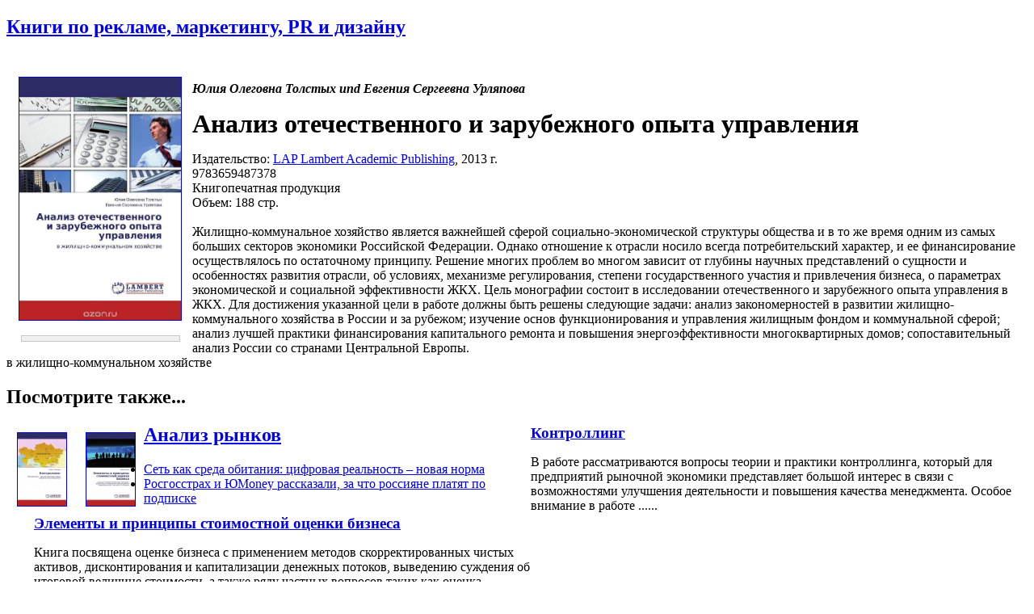

--- FILE ---
content_type: text/html; charset=windows-1251
request_url: http://www.advertology.ru/index.php?name=Book&bid=31786237
body_size: 20157
content:
<!DOCTYPE html PUBLIC "-//W3C//DTD XHTML 1.0 Transitional//EN" "http://www.w3.org/TR/xhtml1/DTD/xhtml1-transitional.dtd">
<html xmlns="http://www.w3.org/1999/xhtml" xml:lang="ru">
<head>
<title>Анализ отечествен­ного и зарубежног­о опыта управления­ | Юлия Олеговна Толстых und Евгения Сергеевна Урляпова | LAP Lambert Academic Publishing | Книги по рекламе, маркетингу, PR и дизайну | Advertology.Ru</title><meta name="description" content='Анализ отечествен­ного и зарубежног­о опыта управления­ | Юлия Олеговна Толстых und Евгения Сергеевна Урляпова | LAP Lambert Academic Publishing | Книги по рекламе, маркетингу, PR и дизайну | Advertology.Ru. Жилищно-коммунальное хозяйство является важнейшей сферой социально-экономической структуры общества и в то же время одним из самых больших секторов экономики Российской Федерации. Однако отношение к отрасли носило всегда потребительский характер, и ее финансирование осуществлялось по остаточному принципу. Решение многих проблем во многом зависит от глубины научных представлений о сущности и особенностях развития отрасли, об условиях, механизме регулирования, степени государственного участия и привлечения бизнеса, о параметрах экономической и социальной эффективности ЖКХ. Цель монографии состоит в исследовании отечественного и зарубежного опыта управления в ЖКХ. Для достижения указанной цели в работе должны быть решены следующие задачи: анализ закономерностей в развитии жилищно-коммунального хозяйства в России и за рубежом; изучение основ функционирования и управления жилищным фондом и коммунальной сферой; анализ лучшей практики финансирования капитального ремонта и повышения энергоэффективности многоквартирных домов; сопоставительный анализ России со странами Центральной Европы.  в жилищно-коммунальн­ом хозяйстве'>
<meta name="keywords" content="реклама, маркетинг, PR, новости, репортажи, аналитика, фестивали рекламы, семинары, конкурсы, выставки, новости рекламных агентств, пресс-релизы, закон о рекламе, РАРА, РСР, IAA, ассоциация рекламодателей, АКОС, АКАР, академия рекламы, лаборатория рекламы">
<meta name="resource-type" content="document">
<meta name="distribution" content="global">
<meta name="Document-state" content ="Dynamic">
<meta name="copyright" content="Copyright (c) Advertology.Ru">
<meta name="Robots" content="Index, Follow">
<meta name="Revisit" content="1">
<meta name="Revisit-After" content="1 days">
<meta http-equiv="Last-Modified" content="Sun, 25 Jan 2026 08:42:30 GMT">
<meta http-equiv="Pragma" content="no-cache">
<link rel="Shortcut icon" href="/favicon.ico" type="image/x-icon">
<link title="Complete Articles Feed. Advertology.Ru" href="http://www.advertology.ru/rss/complete.xml" type="application/rss+xml" rel="alternate">
<script type="text/javascript" src="/advertising/swfobject.js"></script>
<script type="text/javascript" src="/javascripts/jquery-1.6.4.min.js"></script>
<script type="text/javascript" src="/javascripts/script.js"></script>
<script type="text/javascript" src="/javascripts/jquery/jfancybox/jquery.fancybox-1.3.4.pack.js"></script>
<link rel="stylesheet" type="text/css" href="/javascripts/jquery/jfancybox/jquery.fancybox-1.3.4.css" media="screen" />
<script type="text/javascript" src="/javascripts/jquery/jfancybox/jquery.mousewheel-3.0.4.pack.js"></script>
<meta name="verify-v1" content="H97rpEScCrEFaAML3kqNd1PNcE+Gg4Uj4L5ogNmRmf4=">
<script type="text/javascript" src="http://vk.com/js/api/openapi.js?63"></script>
<meta name='yandex-verification' content='7368f7f6c418dd99' />

<!-- Open Graph Meta Data -->
<meta property="og:site_name" content="Advertology.Ru - все о рекламе, маркетинге и PR" />
<meta property="og:locale" content="ru_ru" />
<meta property="og:type" content="article" />
<meta property="og:title" content="Анализ отечествен­ного и зарубежног­о опыта управления­" />
<meta property="og:url" content="http://www.advertology.ru/index.php?name=Book&bid=31786237" />
<meta property="og:image" content="http://www.advertology.ru/img_resize.php?h=240&in=/images/books/2016/09/09/20/02/31786237.jpg" />
<meta property="og:description" content="Жилищно-коммунальное хозяйство является важнейшей сферой социально-экономической структуры общества и в то же время одним из самых больших секторов экономики Российской Федерации. Однако отношение к отрасли носило всегда потребительский характер, и ее финансирование осуществлялось по остаточному принципу. Решение многих проблем во многом зависит от глубины научных представлений о сущности и особенностях развития отрасли, об условиях, механизме регулирования, степени государственного участия и привлечения бизнеса, о параметрах экономической и социальной эффективности ЖКХ. Цель монографии состоит в исследовании отечественного и зарубежного опыта управления в ЖКХ. Для достижения указанной цели в работе должны быть решены следующие задачи: анализ закономерностей в развитии жилищно-коммунального хозяйства в России и за рубежом; изучение основ функционирования и управления жилищным фондом и коммунальной сферой; анализ лучшей практики финансирования капитального ремонта и повышения энергоэффективности многоквартирных домов; сопоставительный анализ России со странами Центральной Европы.  в жилищно-коммунальн­ом хозяйстве" />
<!-- /Open Graph Meta Data -->
<!--script type="text/javascript" src="/javascripts/jquery/jfancybox/jquery.fancybox-1.3.4.pack.js"></script>
<link rel="stylesheet" type="text/css" href="/javascripts/jquery/jfancybox/jquery.fancybox-1.3.4.css" media="screen" /--><meta http-equiv="content-type" content="text/html; charset=windows-1251">
<link rel="stylesheet" href="/themes/advnew/style.css" type="text/css">
</head>
<body><noindex></noindex><div id="fb-root"></div>
<script>(function(d, s, id) {
  var js, fjs = d.getElementsByTagName(s)[0];
  if (d.getElementById(id)) return;
  js = d.createElement(s); js.id = id;
  js.src = "//connect.facebook.net/ru_RU/sdk.js#xfbml=1&version=v2.5";
  fjs.parentNode.insertBefore(js, fjs);
}(document, "script", "facebook-jssdk"));</script>
<div id="wrapper">
		<!-- Контент -->
		<div id="wrapper-body">
			<div id="wrapper-body-CenterRight"><div id="wrapper-body-CenterRight-CenterSide"><div class="wrapper-body-CenterRight-CenterSide-NewsBlock"> <h2 class="cattitle"><a href="/index.php?name=Book">Книги по рекламе, маркетингу, PR и дизайну</a></h2><div id="bodytext" class="content"><br><div style="width:210px;padding:5px;margin:5px;float:left;text-align:center;"><div><noindex><A HREF="/#31786237" target="_blank" rel="nofollow"><img src="http://img1.advertology.ru/books/2016/09/09/20/02/31786237.jpg" width="200" vspace="0" hspace="5" border="1" alt="Анализ отечествен­ного и зарубежног­о опыта управления­" title="Анализ отечествен­ного и зарубежног­о опыта управления­"></A></noindex></div><br><noindex><div style="border: 1px solid #c6c6c6; background-color:#F0F0F0; margin: 0 5px 0 8px;"><p style="margin:6px;font-size:1.2em;"><span id="pay_31786237"><!--a href="/context/detail/id/31786237/" rel="nofollow" target="_blank">купить книгу</a></span><script type="text/javascript" charset="windows-1251">ItemInfoAvailabilityOzon(31786237,'<:TYPE_PRODUCT:>');</script--></p></div></noindex></div><p style="padding:0;"><b><i>Юлия Олеговна Толстых und Евгения Сергеевна Урляпова</i></b></p><h1 style="margin:5px 0 0;">Анализ отечествен­ного и зарубежног­о опыта управления­</h1><p>Издательство: <a href="/index.php?name=Book&pid=27356">LAP Lambert Academic Publishing</a>, 2013 г.<br>9783659487378<br>Книгопечатная продукция<br>Объем: 188 стр.<br><br>Жилищно-коммунальное хозяйство является важнейшей сферой социально-экономической структуры общества и в то же время одним из самых больших секторов экономики Российской Федерации. Однако отношение к отрасли носило всегда потребительский характер, и ее финансирование осуществлялось по остаточному принципу. Решение многих проблем во многом зависит от глубины научных представлений о сущности и особенностях развития отрасли, об условиях, механизме регулирования, степени государственного участия и привлечения бизнеса, о параметрах экономической и социальной эффективности ЖКХ. Цель монографии состоит в исследовании отечественного и зарубежного опыта управления в ЖКХ. Для достижения указанной цели в работе должны быть решены следующие задачи: анализ закономерностей в развитии жилищно-коммунального хозяйства в России и за рубежом; изучение основ функционирования и управления жилищным фондом и коммунальной сферой; анализ лучшей практики финансирования капитального ремонта и повышения энергоэффективности многоквартирных домов; сопоставительный анализ России со странами Центральной Европы. <br>в жилищно-коммунальн­ом хозяйстве<br></p><div class="breaking"></div><h2 style="margin-bottom:20px;">Посмотрите также...</h2><div class="main"  ><div style="width:65px;padding:5px;margin:5px;float:left;text-align:center;"><a href="/index.php?name=Book&bid=31787154" title="Контроллинг" alt="Контроллинг"><img src="http://img1.advertology.ru/books/2016/09/09/20/45/31787154_s.jpg" width="60" vspace="0" hspace="3" border="1" alt="Контроллинг" title="Контроллинг"></a></div><div style="width:615px;float:right;"><h3 style="margin:0;"><a href="/index.php?name=Book&bid=31787154" title="Контроллинг" alt="Контроллинг">Контроллинг</a></h3><p>В работе рассматриваются вопросы теории и практики контроллинга, который для предприятий рыночной экономики представляет большой интерес в связи с возможностями улучшения деятельности и повышения качества менеджмента. Особое внимание в работе&nbsp;......</p></div><div class="breaking"></div></div><div class="main"  ><div style="width:65px;padding:5px;margin:5px;float:left;text-align:center;"><a href="/index.php?name=Book&bid=31787155" title="Элементы и принципы стоимостной оценки бизнеса" alt="Элементы и принципы стоимостной оценки бизнеса"><img src="http://img1.advertology.ru/books/2016/09/09/20/45/31787155_s.jpg" width="60" vspace="0" hspace="3" border="1" alt="Элементы и принципы стоимостной оценки бизнеса" title="Элементы и принципы стоимостной оценки бизнеса"></a></div><div style="width:615px;float:right;"><h3 style="margin:0;"><a href="/index.php?name=Book&bid=31787155" title="Элементы и принципы стоимостной оценки бизнеса" alt="Элементы и принципы стоимостной оценки бизнеса">Элементы и принципы стоимостной оценки бизнеса</a></h3><p>Книга посвящена оценке бизнеса с применением методов скорректированных чистых активов, дисконтирования и капитализации денежных потоков, выведению суждения об итоговой величине стоимости, а также ряду частных вопросов таких как оценка&nbsp;......</p></div><div class="breaking"></div></div><div class="main"  ><div style="width:65px;padding:5px;margin:5px;float:left;text-align:center;"><a href="/index.php?name=Book&bid=31787200" title="Анализ мировой электроэнергетики и место России в ней" alt="Анализ мировой электроэнергетики и место России в ней"><img src="http://img1.advertology.ru/books/2016/09/09/20/47/31787200_s.jpg" width="60" vspace="0" hspace="3" border="1" alt="Анализ мировой электроэнергетики и место России в ней" title="Анализ мировой электроэнергетики и место России в ней"></a></div><div style="width:615px;float:right;"><h3 style="margin:0;"><a href="/index.php?name=Book&bid=31787200" title="Анализ мировой электроэнергетики и место России в ней" alt="Анализ мировой электроэнергетики и место России в ней">Анализ мировой электроэнергетики и место России в ней</a></h3><p>В данном исследовании рассматривается состояние электроэнергетической отрасли на 2009 г. Особое внимание автор уделяет сопоставлению объемов производства, потребления и потерь электроэнергии по отдельным странам за 2001-2009 г. и попытке&nbsp;......</p></div><div class="breaking"></div></div><div class="main"  ><div style="width:65px;padding:5px;margin:5px;float:left;text-align:center;"><a href="/index.php?name=Book&bid=31787203" title="Сбалансированность занятости на рынке труда" alt="Сбалансированность занятости на рынке труда"><img src="http://img1.advertology.ru/books/2016/09/09/20/47/31787203_s.jpg" width="60" vspace="0" hspace="3" border="1" alt="Сбалансированность занятости на рынке труда" title="Сбалансированность занятости на рынке труда"></a></div><div style="width:615px;float:right;"><h3 style="margin:0;"><a href="/index.php?name=Book&bid=31787203" title="Сбалансированность занятости на рынке труда" alt="Сбалансированность занятости на рынке труда">Сбалансированность занятости на рынке труда</a></h3><p>Автором развиты и сформулированы теоретические основы сбалансированности занятости на рынке труда на макро-, мезо- и микроуровне. Выявлены и оценены несоответствия между спросом и предложением на рынке труда в трансформационной экономике на&nbsp;......</p></div><div class="breaking"></div></div><div class="main"  ><div style="width:65px;padding:5px;margin:5px;float:left;text-align:center;"><a href="/index.php?name=Book&bid=31787204" title="Модели оценки рыночной стоимости предприятий" alt="Модели оценки рыночной стоимости предприятий"><img src="http://img1.advertology.ru/books/2016/09/09/20/47/31787204_s.jpg" width="60" vspace="0" hspace="3" border="1" alt="Модели оценки рыночной стоимости предприятий" title="Модели оценки рыночной стоимости предприятий"></a></div><div style="width:615px;float:right;"><h3 style="margin:0;"><a href="/index.php?name=Book&bid=31787204" title="Модели оценки рыночной стоимости предприятий" alt="Модели оценки рыночной стоимости предприятий">Модели оценки рыночной стоимости предприятий</a></h3><p>В работе представлены подходы к оценке стоимости предприятий (на примере нефтяной промышленности) с учетом различий в исходной информации. С одной стороны в условиях наличия достаточной статистической информации об исследуемых объектах построены&nbsp;......</p></div><div class="breaking"></div></div><div class="main"  ><div style="width:65px;padding:5px;margin:5px;float:left;text-align:center;"><a href="/index.php?name=Book&bid=31787205" title="Промышленность Южного Урала в годы нэпа и предвоенных пятилеток" alt="Промышленность Южного Урала в годы нэпа и предвоенных пятилеток"><img src="http://img1.advertology.ru/books/2016/09/09/20/47/31787205_s.jpg" width="60" vspace="0" hspace="3" border="1" alt="Промышленность Южного Урала в годы нэпа и предвоенных пятилеток" title="Промышленность Южного Урала в годы нэпа и предвоенных пятилеток"></a></div><div style="width:615px;float:right;"><h3 style="margin:0;"><a href="/index.php?name=Book&bid=31787205" title="Промышленность Южного Урала в годы нэпа и предвоенных пятилеток" alt="Промышленность Южного Урала в годы нэпа и предвоенных пятилеток">Промышленность Южного Урала в годы нэпа и предвоенных пятилеток</a></h3><p>Промышленное развитие Южного Урала в годы нэпа и предвоенных пятилеток – тема, которая имеет актуальное значение для современной России. Вне зависимости от политических пристрастий, на первый план выдвигается проблема модернизации страны,&nbsp;......</p></div><div class="breaking"></div></div><div class="main"  ><div style="width:65px;padding:5px;margin:5px;float:left;text-align:center;"><a href="/index.php?name=Book&bid=31787206" title="Экоэффективная переработка металлургических отходов" alt="Экоэффективная переработка металлургических отходов"><img src="http://img1.advertology.ru/books/2016/09/09/20/47/31787206_s.jpg" width="60" vspace="0" hspace="3" border="1" alt="Экоэффективная переработка металлургических отходов" title="Экоэффективная переработка металлургических отходов"></a></div><div style="width:615px;float:right;"><h3 style="margin:0;"><a href="/index.php?name=Book&bid=31787206" title="Экоэффективная переработка металлургических отходов" alt="Экоэффективная переработка металлургических отходов">Экоэффективная переработка металлургических отходов</a></h3><p>В монографии рассматриваются проблемы повышения эколого-экономической эффективности металлургического производства.   Основное внимание уделяется методике оптимизации эколого-экономических параметров переработки отходов металлургии с&nbsp;......</p></div><div class="breaking"></div></div><div class="main"  ><div style="width:65px;padding:5px;margin:5px;float:left;text-align:center;"><a href="/index.php?name=Book&bid=31787207" title="Поведение агентов на локальных рынках с информационной асимметрией" alt="Поведение агентов на локальных рынках с информационной асимметрией"><img src="http://img1.advertology.ru/books/2016/09/09/20/47/31787207_s.jpg" width="60" vspace="0" hspace="3" border="1" alt="Поведение агентов на локальных рынках с информационной асимметрией" title="Поведение агентов на локальных рынках с информационной асимметрией"></a></div><div style="width:615px;float:right;"><h3 style="margin:0;"><a href="/index.php?name=Book&bid=31787207" title="Поведение агентов на локальных рынках с информационной асимметрией" alt="Поведение агентов на локальных рынках с информационной асимметрией">Поведение агентов на локальных рынках с информационной асимметрией</a></h3><p>Исследованы проблемы моделирования экономического поведения в условиях информационной асимметрии на локальном рынке. Результаты лабораторных экспериментов для исследования эффекта неблагоприятного отбора показывают, что продавцы, которые смогли&nbsp;......</p></div><div class="breaking"></div></div><div class="main"  ><div style="width:65px;padding:5px;margin:5px;float:left;text-align:center;"><a href="/index.php?name=Book&bid=31787208" title="Тернистый путь раскрепощения Российского крестьянства" alt="Тернистый путь раскрепощения Российского крестьянства"><img src="http://img1.advertology.ru/books/2016/09/09/20/48/31787208_s.jpg" width="60" vspace="0" hspace="3" border="1" alt="Тернистый путь раскрепощения Российского крестьянства" title="Тернистый путь раскрепощения Российского крестьянства"></a></div><div style="width:615px;float:right;"><h3 style="margin:0;"><a href="/index.php?name=Book&bid=31787208" title="Тернистый путь раскрепощения Российского крестьянства" alt="Тернистый путь раскрепощения Российского крестьянства">Тернистый путь раскрепощения Российского крестьянства</a></h3><p>Составляющие книгу исследовательские материалы включают обстоятельный анализ социально-экономического положения российского крестьянства в прошлом и в современных условиях во взаимосвязи с общим состоянием экономики и социальной сферы сельского&nbsp;......</p></div><div class="breaking"></div></div><div class="main"  ><div style="width:65px;padding:5px;margin:5px;float:left;text-align:center;"><a href="/index.php?name=Book&bid=31787221" title="Операции РЕПО" alt="Операции РЕПО"><img src="http://img1.advertology.ru/books/2016/09/09/20/48/31787221_s.jpg" width="60" vspace="0" hspace="3" border="1" alt="Операции РЕПО" title="Операции РЕПО"></a></div><div style="width:615px;float:right;"><h3 style="margin:0;"><a href="/index.php?name=Book&bid=31787221" title="Операции РЕПО" alt="Операции РЕПО">Операции РЕПО</a></h3><p>Сделка РЕПО (от англ. "repurchase agreement" (REPO) - соглашение об обратной покупке) - это договор о продаже имущества с последующим его выкупом по фиксированной цене. На российском финансовом рынке растет популярность сделок РЕПО. Подобные&nbsp;......</p></div><div class="breaking"></div></div><div class="main"  ><div style="width:65px;padding:5px;margin:5px;float:left;text-align:center;"><a href="/index.php?name=Book&bid=31787222" title="Механизм выбора эффективной структуры комплекса задач САПР" alt="Механизм выбора эффективной структуры комплекса задач САПР"><img src="http://img1.advertology.ru/books/2016/09/09/20/48/31787222_s.jpg" width="60" vspace="0" hspace="3" border="1" alt="Механизм выбора эффективной структуры комплекса задач САПР" title="Механизм выбора эффективной структуры комплекса задач САПР"></a></div><div style="width:615px;float:right;"><h3 style="margin:0;"><a href="/index.php?name=Book&bid=31787222" title="Механизм выбора эффективной структуры комплекса задач САПР" alt="Механизм выбора эффективной структуры комплекса задач САПР">Механизм выбора эффективной структуры комплекса задач САПР</a></h3><p>Ускорение темпов инновационных процессов является решающим условием повышения эффективности финансово-хозяйственной деятельности предприятия и качества продукции. Высокие темпы развития инновационных процессов обеспечиваются разработкой,&nbsp;......</p></div><div class="breaking"></div></div><div class="main"  ><div style="width:65px;padding:5px;margin:5px;float:left;text-align:center;"><a href="/index.php?name=Book&bid=31787228" title="Девелоперские проекты в строительстве" alt="Девелоперские проекты в строительстве"><img src="http://img1.advertology.ru/books/2016/09/09/20/48/31787228_s.jpg" width="60" vspace="0" hspace="3" border="1" alt="Девелоперские проекты в строительстве" title="Девелоперские проекты в строительстве"></a></div><div style="width:615px;float:right;"><h3 style="margin:0;"><a href="/index.php?name=Book&bid=31787228" title="Девелоперские проекты в строительстве" alt="Девелоперские проекты в строительстве">Девелоперские проекты в строительстве</a></h3><p>Актуальность работы определяется необходимостью определения реализуемости девелоперских проектов с градостроительной, социальной, экономический и правовой точек зрения. За последние годы возникает тенденция к освоению крупных массивов земли,&nbsp;......</p></div><div class="breaking"></div></div><div class="main"  ><div style="width:65px;padding:5px;margin:5px;float:left;text-align:center;"><a href="/index.php?name=Book&bid=31787229" title="Свободное время как результат и стимул трудовой деятельности" alt="Свободное время как результат и стимул трудовой деятельности"><img src="http://img1.advertology.ru/books/2016/09/09/20/48/31787229_s.jpg" width="60" vspace="0" hspace="3" border="1" alt="Свободное время как результат и стимул трудовой деятельности" title="Свободное время как результат и стимул трудовой деятельности"></a></div><div style="width:615px;float:right;"><h3 style="margin:0;"><a href="/index.php?name=Book&bid=31787229" title="Свободное время как результат и стимул трудовой деятельности" alt="Свободное время как результат и стимул трудовой деятельности">Свободное время как результат и стимул трудовой деятельности</a></h3><p>Свободное время – категория парная. Рассматривать её можно только в паре с категорией рабочее время. Ведь это две части общего бюджета времени работника. Эти части можно рассматривать в различные временные промежутки: в астрономический день, в&nbsp;......</p></div><div class="breaking"></div></div><div class="main"  ><div style="width:65px;padding:5px;margin:5px;float:left;text-align:center;"><a href="/index.php?name=Book&bid=31787231" title="Система диагностики сосудистой патологии сетчатки глаза" alt="Система диагностики сосудистой патологии сетчатки глаза"><img src="http://img1.advertology.ru/books/2016/09/09/20/48/31787231_s.jpg" width="60" vspace="0" hspace="3" border="1" alt="Система диагностики сосудистой патологии сетчатки глаза" title="Система диагностики сосудистой патологии сетчатки глаза"></a></div><div style="width:615px;float:right;"><h3 style="margin:0;"><a href="/index.php?name=Book&bid=31787231" title="Система диагностики сосудистой патологии сетчатки глаза" alt="Система диагностики сосудистой патологии сетчатки глаза">Система диагностики сосудистой патологии сетчатки глаза</a></h3><p>В работе Разработаны методов и алгоритмов для интеллектуальной системы диагностики сосудистой патологии сетчатки глаза на основе контурного спектрального анализа и нейросетевого моделирования, обеспечивающих повышение качества выявления&nbsp;......</p></div><div class="breaking"></div></div><div class="main"  ><div style="width:65px;padding:5px;margin:5px;float:left;text-align:center;"><a href="/index.php?name=Book&bid=31787234" title="Бизнес-инкубаторы России" alt="Бизнес-инкубаторы России"><img src="http://img1.advertology.ru/books/2016/09/09/20/49/31787234_s.jpg" width="60" vspace="0" hspace="3" border="1" alt="Бизнес-инкубаторы России" title="Бизнес-инкубаторы России"></a></div><div style="width:615px;float:right;"><h3 style="margin:0;"><a href="/index.php?name=Book&bid=31787234" title="Бизнес-инкубаторы России" alt="Бизнес-инкубаторы России">Бизнес-инкубаторы России</a></h3><p>Бизнес-инкубаторы являются базовым элементом российской инновационной системы. В книге подробно изложены особенности функционирования и перспективы развития российских бизнес-инкубаторов. Предложены практические рекомендации повышения&nbsp;......</p></div><div class="breaking"></div></div><div class="main"  ><div style="width:65px;padding:5px;margin:5px;float:left;text-align:center;"><a href="/index.php?name=Book&bid=31787235" title="Модернизация предприятий санаторно-курортного комплекса" alt="Модернизация предприятий санаторно-курортного комплекса"><img src="http://img1.advertology.ru/books/2016/09/09/20/49/31787235_s.jpg" width="60" vspace="0" hspace="3" border="1" alt="Модернизация предприятий санаторно-курортного комплекса" title="Модернизация предприятий санаторно-курортного комплекса"></a></div><div style="width:615px;float:right;"><h3 style="margin:0;"><a href="/index.php?name=Book&bid=31787235" title="Модернизация предприятий санаторно-курортного комплекса" alt="Модернизация предприятий санаторно-курортного комплекса">Модернизация предприятий санаторно-курортного комплекса</a></h3><p>Данная монография - результат исследования современного состояния санаторно-курортного комплекса Санкт-Петербурга и Ленинградской области.В работе показаны результаты  анализа качества услуг, материально-технической базы,сегментации потребителей&nbsp;......</p></div><div class="breaking"></div></div><div class="main"  ><div style="width:65px;padding:5px;margin:5px;float:left;text-align:center;"><a href="/index.php?name=Book&bid=31787250" title="Анализ отчётности организации для принятия управленческих решений" alt="Анализ отчётности организации для принятия управленческих решений"><img src="http://img1.advertology.ru/books/2016/09/09/20/49/31787250_s.jpg" width="60" vspace="0" hspace="3" border="1" alt="Анализ отчётности организации для принятия управленческих решений" title="Анализ отчётности организации для принятия управленческих решений"></a></div><div style="width:615px;float:right;"><h3 style="margin:0;"><a href="/index.php?name=Book&bid=31787250" title="Анализ отчётности организации для принятия управленческих решений" alt="Анализ отчётности организации для принятия управленческих решений">Анализ отчётности организации для принятия управленческих решений</a></h3><p>В современных экономических условиях для повышения эффективности хозяйственной деятельности коммерческих организаций необходимо не просто уметь проводить анализ финансовой отчётности организации, но и принимать качественные управленческие&nbsp;......</p></div><div class="breaking"></div></div><div class="main"  ><div style="width:65px;padding:5px;margin:5px;float:left;text-align:center;"><a href="/index.php?name=Book&bid=31787252" title="Влияние транспортной инфраструктуры на развитие региона" alt="Влияние транспортной инфраструктуры на развитие региона"><img src="http://img1.advertology.ru/books/2016/09/09/20/49/31787252_s.jpg" width="60" vspace="0" hspace="3" border="1" alt="Влияние транспортной инфраструктуры на развитие региона" title="Влияние транспортной инфраструктуры на развитие региона"></a></div><div style="width:615px;float:right;"><h3 style="margin:0;"><a href="/index.php?name=Book&bid=31787252" title="Влияние транспортной инфраструктуры на развитие региона" alt="Влияние транспортной инфраструктуры на развитие региона">Влияние транспортной инфраструктуры на развитие региона</a></h3><p>В книге представлены суждения по определению социально-экономического содержания  региональной транспортной инфраструктуры как транспортного инфраструктурного капитала, обладающего способностью в процессе реализации приносить региональному&nbsp;......</p></div><div class="breaking"></div></div><div class="main"  ><div style="width:65px;padding:5px;margin:5px;float:left;text-align:center;"><a href="/index.php?name=Book&bid=31787253" title="Государственно-частное партнерство в социальной инфраструктуре" alt="Государственно-частное партнерство в социальной инфраструктуре"><img src="http://img1.advertology.ru/books/2016/09/09/20/49/31787253_s.jpg" width="60" vspace="0" hspace="3" border="1" alt="Государственно-частное партнерство в социальной инфраструктуре" title="Государственно-частное партнерство в социальной инфраструктуре"></a></div><div style="width:615px;float:right;"><h3 style="margin:0;"><a href="/index.php?name=Book&bid=31787253" title="Государственно-частное партнерство в социальной инфраструктуре" alt="Государственно-частное партнерство в социальной инфраструктуре">Государственно-частное партнерство в социальной инфраструктуре</a></h3><p>Рассмотрены теоретические и практические аспекты реализации государственно-частного  партнерства в региональной социальной инфраструктуре. В том числе уточнены основные понятия, выявлены факторы развития, формы, институты и инструменты&nbsp;......</p></div><div class="breaking"></div></div><div class="main"  ><div style="width:65px;padding:5px;margin:5px;float:left;text-align:center;"><a href="/index.php?name=Book&bid=31787440" title="Сетевые платежные системы в России" alt="Сетевые платежные системы в России"><img src="http://img1.advertology.ru/books/2016/09/09/20/57/31787440_s.jpg" width="60" vspace="0" hspace="3" border="1" alt="Сетевые платежные системы в России" title="Сетевые платежные системы в России"></a></div><div style="width:615px;float:right;"><h3 style="margin:0;"><a href="/index.php?name=Book&bid=31787440" title="Сетевые платежные системы в России" alt="Сетевые платежные системы в России">Сетевые платежные системы в России</a></h3><p>Сетевые деньги – это такой вид электронных денег,  который основан на преимущественном использовании  неспециализированных телекоммуникационных сетей  (например, Интернет). В свою очередь, сетевая  платежная система - упорядоченная, целостная &nbsp;......</p></div><div class="breaking"></div></div><div class="main"  ><div style="width:65px;padding:5px;margin:5px;float:left;text-align:center;"><a href="/index.php?name=Book&bid=31787441" title="Отраслевые рынки" alt="Отраслевые рынки"><img src="http://img1.advertology.ru/books/2016/09/09/20/57/31787441_s.jpg" width="60" vspace="0" hspace="3" border="1" alt="Отраслевые рынки" title="Отраслевые рынки"></a></div><div style="width:615px;float:right;"><h3 style="margin:0;"><a href="/index.php?name=Book&bid=31787441" title="Отраслевые рынки" alt="Отраслевые рынки">Отраслевые рынки</a></h3><p>Перспективы развивающейся отрасли экономики являются  актуальным вопросом для компаний и для отраслевых  инвесторов, так как будущие тенденции определяют  стратегию поведения фирм. Автор исследует пивоваренную отрасль с целью  выявления будущих&nbsp;......</p></div><div class="breaking"></div></div><div class="main"  ><div style="width:65px;padding:5px;margin:5px;float:left;text-align:center;"><a href="/index.php?name=Book&bid=31787443" title="Отношение жителей Москвы к игорному бизнесу" alt="Отношение жителей Москвы к игорному бизнесу"><img src="http://img1.advertology.ru/books/2016/09/09/20/57/31787443_s.jpg" width="60" vspace="0" hspace="3" border="1" alt="Отношение жителей Москвы к игорному бизнесу" title="Отношение жителей Москвы к игорному бизнесу"></a></div><div style="width:615px;float:right;"><h3 style="margin:0;"><a href="/index.php?name=Book&bid=31787443" title="Отношение жителей Москвы к игорному бизнесу" alt="Отношение жителей Москвы к игорному бизнесу">Отношение жителей Москвы к игорному бизнесу</a></h3><p>Вековая страсть людей к игре, несмотря на все пессимистические доводы, неискоренима - к счастью для игорного бизнеса и к несчастью "игроманов".  Желание "дать судьбе щелчок", как писал Достоевский, редко доводит до добра, и зачастую приводит к&nbsp;......</p></div><div class="breaking"></div></div><div class="main"  ><div style="width:65px;padding:5px;margin:5px;float:left;text-align:center;"><a href="/index.php?name=Book&bid=31787445" title="Проституция: рынок, мораль и закон" alt="Проституция: рынок, мораль и закон"><img src="http://img1.advertology.ru/books/2016/09/09/20/57/31787445_s.jpg" width="60" vspace="0" hspace="3" border="1" alt="Проституция: рынок, мораль и закон" title="Проституция: рынок, мораль и закон"></a></div><div style="width:615px;float:right;"><h3 style="margin:0;"><a href="/index.php?name=Book&bid=31787445" title="Проституция: рынок, мораль и закон" alt="Проституция: рынок, мораль и закон">Проституция: рынок, мораль и закон</a></h3><p>В книге представлен подход к экономическому  исследованию проституции как рынка нелегальных услуг,  основанный на построении и анализе формальных  микроэкономических моделей. С этой целью изучаются  особенности функционирования данного рынка, а&nbsp;......</p></div><div class="breaking"></div></div><div class="main"  ><div style="width:65px;padding:5px;margin:5px;float:left;text-align:center;"><a href="/index.php?name=Book&bid=31787449" title="Рынок труда региона" alt="Рынок труда региона"><img src="http://img1.advertology.ru/books/2016/09/09/20/57/31787449_s.jpg" width="60" vspace="0" hspace="3" border="1" alt="Рынок труда региона" title="Рынок труда региона"></a></div><div style="width:615px;float:right;"><h3 style="margin:0;"><a href="/index.php?name=Book&bid=31787449" title="Рынок труда региона" alt="Рынок труда региона">Рынок труда региона</a></h3><p>Главная цель предлагаемой монографии состоит в   раскрытии ключевых направлений, наиболее полного   использования огромного созидательного потенциала   современного рынка труда региона для осуществления   прогрессивной модернизации экономики&nbsp;......</p></div><div class="breaking"></div></div><div class="main"  ><div style="width:65px;padding:5px;margin:5px;float:left;text-align:center;"><a href="/index.php?name=Book&bid=31787450" title="Трансформация системы распределения доходов" alt="Трансформация системы распределения доходов"><img src="http://img1.advertology.ru/books/2016/09/09/20/58/31787450_s.jpg" width="60" vspace="0" hspace="3" border="1" alt="Трансформация системы распределения доходов" title="Трансформация системы распределения доходов"></a></div><div style="width:615px;float:right;"><h3 style="margin:0;"><a href="/index.php?name=Book&bid=31787450" title="Трансформация системы распределения доходов" alt="Трансформация системы распределения доходов">Трансформация системы распределения доходов</a></h3><p>Монография посвящена анализу трансформационных  преобразований, происходящих в системе распределения  доходов в современной российской экономике.  Исследуются фундаментальные основы функционирования  системы распределения доходов, а также&nbsp;......</p></div><div class="breaking"></div></div><div class="main"  ><div style="width:65px;padding:5px;margin:5px;float:left;text-align:center;"><a href="/index.php?name=Book&bid=31787455" title="Конъюнктура рынка нефтепродуктов региона" alt="Конъюнктура рынка нефтепродуктов региона"><img src="http://img1.advertology.ru/books/2016/09/09/20/58/31787455_s.jpg" width="60" vspace="0" hspace="3" border="1" alt="Конъюнктура рынка нефтепродуктов региона" title="Конъюнктура рынка нефтепродуктов региона"></a></div><div style="width:615px;float:right;"><h3 style="margin:0;"><a href="/index.php?name=Book&bid=31787455" title="Конъюнктура рынка нефтепродуктов региона" alt="Конъюнктура рынка нефтепродуктов региона">Конъюнктура рынка нефтепродуктов региона</a></h3><p>В исследовании разработана и апробирована методика мониторинга конъюнктуры рынка нефтепродуктов Волгоградской области, которая включает дескриптивный анализ состояния конъюнктуры регионального рынка нефтепродуктов; структурный анализ&nbsp;......</p></div><div class="breaking"></div></div><div class="main"  ><div style="width:65px;padding:5px;margin:5px;float:left;text-align:center;"><a href="/index.php?name=Book&bid=31787456" title="О России - из России" alt="О России - из России"><img src="http://img1.advertology.ru/books/2016/09/09/20/58/31787456_s.jpg" width="60" vspace="0" hspace="3" border="1" alt="О России - из России" title="О России - из России"></a></div><div style="width:615px;float:right;"><h3 style="margin:0;"><a href="/index.php?name=Book&bid=31787456" title="О России - из России" alt="О России - из России">О России - из России</a></h3><p>Настоящее издание представляет собой сборник избранных статей и докладов на научных форумах различного формата, опубликованных за 2003-2012 годы. В статьях и докладах рассматривается широкий спектр актуальных для России проблем: место России в&nbsp;......</p></div><div class="breaking"></div></div><div class="main"  ><div style="width:65px;padding:5px;margin:5px;float:left;text-align:center;"><a href="/index.php?name=Book&bid=31787459" title="Реализация природоохранных программ в региональном природопользовании" alt="Реализация природоохранных программ в региональном природопользовании"><img src="http://img1.advertology.ru/books/2016/09/09/20/58/31787459_s.jpg" width="60" vspace="0" hspace="3" border="1" alt="Реализация природоохранных программ в региональном природопользовании" title="Реализация природоохранных программ в региональном природопользовании"></a></div><div style="width:615px;float:right;"><h3 style="margin:0;"><a href="/index.php?name=Book&bid=31787459" title="Реализация природоохранных программ в региональном природопользовании" alt="Реализация природоохранных программ в региональном природопользовании">Реализация природоохранных программ в региональном природопользовании</a></h3><p>В работе обосновываются перспективные направления реализации региональных ивестиционных программ. Исследуются практический опыт, теоретические и методологические проблемы природоохранного планирования на основе повышения роли&nbsp;......</p></div><div class="breaking"></div></div><div class="main"  ><div style="width:65px;padding:5px;margin:5px;float:left;text-align:center;"><a href="/index.php?name=Book&bid=31787464" title="Корпоративная собственность" alt="Корпоративная собственность"><img src="http://img1.advertology.ru/books/2016/09/09/20/58/31787464_s.jpg" width="60" vspace="0" hspace="3" border="1" alt="Корпоративная собственность" title="Корпоративная собственность"></a></div><div style="width:615px;float:right;"><h3 style="margin:0;"><a href="/index.php?name=Book&bid=31787464" title="Корпоративная собственность" alt="Корпоративная собственность">Корпоративная собственность</a></h3><p>В монографии проведено исследование сущностныххарактеристик, места и роли в экономике, тенденцийтрансформации и перспектив развития отношенийкорпоративной собственности. Уточнены сущностныехарактеристики понятия "корпоративная собственность"и&nbsp;......</p></div><div class="breaking"></div></div><div class="main"  ><div style="width:65px;padding:5px;margin:5px;float:left;text-align:center;"><a href="/index.php?name=Book&bid=31787466" title="Монография" alt="Монография"><img src="http://img1.advertology.ru/books/2016/09/09/20/58/31787466_s.jpg" width="60" vspace="0" hspace="3" border="1" alt="Монография" title="Монография"></a></div><div style="width:615px;float:right;"><h3 style="margin:0;"><a href="/index.php?name=Book&bid=31787466" title="Монография" alt="Монография">Монография</a></h3><p>Концептуальность исследования этнического рынка труда включает в себя два направления. Первое рассматривает формирование этнической миграции с точки зрения этнического предпринимательства. Второе ориентируется на вынужденный характер&nbsp;......</p></div><div class="breaking"></div></div><div class="main"  ><div style="width:65px;padding:5px;margin:5px;float:left;text-align:center;"><a href="/index.php?name=Book&bid=31787468" title="Государственно-частное партнерство в сфере туристских услуг" alt="Государственно-частное партнерство в сфере туристских услуг"><img src="http://img1.advertology.ru/books/2016/09/09/20/58/31787468_s.jpg" width="60" vspace="0" hspace="3" border="1" alt="Государственно-частное партнерство в сфере туристских услуг" title="Государственно-частное партнерство в сфере туристских услуг"></a></div><div style="width:615px;float:right;"><h3 style="margin:0;"><a href="/index.php?name=Book&bid=31787468" title="Государственно-частное партнерство в сфере туристских услуг" alt="Государственно-частное партнерство в сфере туристских услуг">Государственно-частное партнерство в сфере туристских услуг</a></h3><p>Государственно-частное партнерство (ГЧП) - это разновидность сотрудничества органов власти и субъектов предпринимательской деятельности, граждан и их объединений, иных организаций. Выделяют три вида ГЧП, наиболее распространенным из которых&nbsp;......</p></div><div class="breaking"></div></div><div class="main"  ><div style="width:65px;padding:5px;margin:5px;float:left;text-align:center;"><a href="/index.php?name=Book&bid=31787469" title="РОССИЙСКИЙ ФЕДЕРАЛИЗМ: ПРОБЛЕМЫ И ПЕРСПЕКТИВЫ" alt="РОССИЙСКИЙ ФЕДЕРАЛИЗМ: ПРОБЛЕМЫ И ПЕРСПЕКТИВЫ"><img src="http://img1.advertology.ru/books/2016/09/09/20/58/31787469_s.jpg" width="60" vspace="0" hspace="3" border="1" alt="РОССИЙСКИЙ ФЕДЕРАЛИЗМ: ПРОБЛЕМЫ И ПЕРСПЕКТИВЫ" title="РОССИЙСКИЙ ФЕДЕРАЛИЗМ: ПРОБЛЕМЫ И ПЕРСПЕКТИВЫ"></a></div><div style="width:615px;float:right;"><h3 style="margin:0;"><a href="/index.php?name=Book&bid=31787469" title="РОССИЙСКИЙ ФЕДЕРАЛИЗМ: ПРОБЛЕМЫ И ПЕРСПЕКТИВЫ" alt="РОССИЙСКИЙ ФЕДЕРАЛИЗМ: ПРОБЛЕМЫ И ПЕРСПЕКТИВЫ">РОССИЙСКИЙ ФЕДЕРАЛИЗМ: ПРОБЛЕМЫ И ПЕРСПЕКТИВЫ</a></h3><p>Монография рассматривает исторические предпосылки развития российской федеративной государственности, основные этапы ее формирования и совершенствования в условиях в условиях экономических и политических реформ 1990-х и 2000-х годов. В работе&nbsp;......</p></div><div class="breaking"></div></div><div class="main"  ><div style="width:65px;padding:5px;margin:5px;float:left;text-align:center;"><a href="/index.php?name=Book&bid=31787472" title="Тарифная политика" alt="Тарифная политика"><img src="http://img1.advertology.ru/books/2016/09/09/20/58/31787472_s.jpg" width="60" vspace="0" hspace="3" border="1" alt="Тарифная политика" title="Тарифная политика"></a></div><div style="width:615px;float:right;"><h3 style="margin:0;"><a href="/index.php?name=Book&bid=31787472" title="Тарифная политика" alt="Тарифная политика">Тарифная политика</a></h3><p>Объект исследования: газоснабжающие организации, осуществляющие региональные проекты газоснабжения, которые развиваются независимо от экспортных магистральных систем транс-порта газа и ЕСГ.Цель работы: обоснование необходимости использования&nbsp;......</p></div><div class="breaking"></div></div><div class="main"  ><div style="width:65px;padding:5px;margin:5px;float:left;text-align:center;"><a href="/index.php?name=Book&bid=31787500" title="Развитие институциональной теории на основе системного подхода" alt="Развитие институциональной теории на основе системного подхода"><img src="http://img1.advertology.ru/books/2016/09/09/20/59/31787500_s.jpg" width="60" vspace="0" hspace="3" border="1" alt="Развитие институциональной теории на основе системного подхода" title="Развитие институциональной теории на основе системного подхода"></a></div><div style="width:615px;float:right;"><h3 style="margin:0;"><a href="/index.php?name=Book&bid=31787500" title="Развитие институциональной теории на основе системного подхода" alt="Развитие институциональной теории на основе системного подхода">Развитие институциональной теории на основе системного подхода</a></h3><p>В монографии представлена диссертация на соискание ученой степени кандидата экономических наук. Работа выполнена на кафедре "Экономическая теория и предпринимательство" Омского государственного университета им. Ф.М. Достоевского. Защита&nbsp;......</p></div><div class="breaking"></div></div><div class="main"  ><div style="width:65px;padding:5px;margin:5px;float:left;text-align:center;"><a href="/index.php?name=Book&bid=31787504" title="Законы развития общества" alt="Законы развития общества"><img src="http://img1.advertology.ru/books/2016/09/09/21/00/31787504_s.jpg" width="60" vspace="0" hspace="3" border="1" alt="Законы развития общества" title="Законы развития общества"></a></div><div style="width:615px;float:right;"><h3 style="margin:0;"><a href="/index.php?name=Book&bid=31787504" title="Законы развития общества" alt="Законы развития общества">Законы развития общества</a></h3><p>В настоящее время мировая экономическая наука ощущает острый дефицит на системные экономические теории, способные объяснить изменения в развитии страны и предоставить концептуальные принципы государственного управления. В наступившем XXI веке&nbsp;......</p></div><div class="breaking"></div></div><div class="main"  ><div style="width:65px;padding:5px;margin:5px;float:left;text-align:center;"><a href="/index.php?name=Book&bid=31787505" title="Логистическое обоснование размещения предприятий индустрии питания" alt="Логистическое обоснование размещения предприятий индустрии питания"><img src="http://img1.advertology.ru/books/2016/09/09/21/00/31787505_s.jpg" width="60" vspace="0" hspace="3" border="1" alt="Логистическое обоснование размещения предприятий индустрии питания" title="Логистическое обоснование размещения предприятий индустрии питания"></a></div><div style="width:615px;float:right;"><h3 style="margin:0;"><a href="/index.php?name=Book&bid=31787505" title="Логистическое обоснование размещения предприятий индустрии питания" alt="Логистическое обоснование размещения предприятий индустрии питания">Логистическое обоснование размещения предприятий индустрии питания</a></h3><p>Монография посвящена исследованию современных теоретико-методологических подходов к вопросам размещения предприятий индустрии питания на территории крупных городов. Рассмотрены, как общепринятые подходы к размещению предприятий различных сфер&nbsp;......</p></div><div class="breaking"></div></div><div class="main"  ><div style="width:65px;padding:5px;margin:5px;float:left;text-align:center;"><a href="/index.php?name=Book&bid=31787508" title="Интеллектуальный капитал как фактор роста стоимости компании" alt="Интеллектуальный капитал как фактор роста стоимости компании"><img src="http://img1.advertology.ru/books/2016/09/09/21/00/31787508_s.jpg" width="60" vspace="0" hspace="3" border="1" alt="Интеллектуальный капитал как фактор роста стоимости компании" title="Интеллектуальный капитал как фактор роста стоимости компании"></a></div><div style="width:615px;float:right;"><h3 style="margin:0;"><a href="/index.php?name=Book&bid=31787508" title="Интеллектуальный капитал как фактор роста стоимости компании" alt="Интеллектуальный капитал как фактор роста стоимости компании">Интеллектуальный капитал как фактор роста стоимости компании</a></h3><p>В условиях информационной экономики  интеллектуальный капитал признается ведущим экономическим ресурсом, наличие и использование которого является основой деятельности любой компании и влияет на ее эффективное функционирование. Важнейшая функция&nbsp;......</p></div><div class="breaking"></div></div><div class="main"  ><div style="width:65px;padding:5px;margin:5px;float:left;text-align:center;"><a href="/index.php?name=Book&bid=31787513" title="Основы тарифного регулирования в коммунальном хозяйстве" alt="Основы тарифного регулирования в коммунальном хозяйстве"><img src="http://img1.advertology.ru/books/2016/09/09/21/00/31787513_s.jpg" width="60" vspace="0" hspace="3" border="1" alt="Основы тарифного регулирования в коммунальном хозяйстве" title="Основы тарифного регулирования в коммунальном хозяйстве"></a></div><div style="width:615px;float:right;"><h3 style="margin:0;"><a href="/index.php?name=Book&bid=31787513" title="Основы тарифного регулирования в коммунальном хозяйстве" alt="Основы тарифного регулирования в коммунальном хозяйстве">Основы тарифного регулирования в коммунальном хозяйстве</a></h3><p>Работа посвящена определению места коммунального хозяйства в городском хозяйстве, рассмотрению состояния основных подотраслей коммунального хозяйства. Это позволило выявить проблемы, касающиеся формирования тарифов на услуги коммунальных&nbsp;......</p></div><div class="breaking"></div></div><div class="main"  ><div style="width:65px;padding:5px;margin:5px;float:left;text-align:center;"><a href="/index.php?name=Book&bid=31787514" title="Источники воспроизводства основного капитала" alt="Источники воспроизводства основного капитала"><img src="http://img1.advertology.ru/books/2016/09/09/21/00/31787514_s.jpg" width="60" vspace="0" hspace="3" border="1" alt="Источники воспроизводства основного капитала" title="Источники воспроизводства основного капитала"></a></div><div style="width:615px;float:right;"><h3 style="margin:0;"><a href="/index.php?name=Book&bid=31787514" title="Источники воспроизводства основного капитала" alt="Источники воспроизводства основного капитала">Источники воспроизводства основного капитала</a></h3><p>Монография посвящена проблемам учета и анализа источников воспроизводства основного капитала, связанных с необходимостью дополнительных научных знаний в области комплексного исследования путей повышения эффективности использования источников&nbsp;......</p></div><div class="breaking"></div></div><div class="main"  ><div style="width:65px;padding:5px;margin:5px;float:left;text-align:center;"><a href="/index.php?name=Book&bid=31787515" title="Формирование туристско-рекреационного кластера" alt="Формирование туристско-рекреационного кластера"><img src="http://img1.advertology.ru/books/2016/09/09/21/00/31787515_s.jpg" width="60" vspace="0" hspace="3" border="1" alt="Формирование туристско-рекреационного кластера" title="Формирование туристско-рекреационного кластера"></a></div><div style="width:615px;float:right;"><h3 style="margin:0;"><a href="/index.php?name=Book&bid=31787515" title="Формирование туристско-рекреационного кластера" alt="Формирование туристско-рекреационного кластера">Формирование туристско-рекреационного кластера</a></h3><p>В данной работе рассматриваются вопросы рационального использования конкурентных преимуществ муниципальных образований Новосибирской области, связанных с наличием  значительного рекреационно-туристического потенциала. Дается краткая&nbsp;......</p></div><div class="breaking"></div></div><div class="main"  ><div style="width:65px;padding:5px;margin:5px;float:left;text-align:center;"><a href="/index.php?name=Book&bid=31787516" title="Эаконы развития общества" alt="Эаконы развития общества"><img src="http://img1.advertology.ru/books/2016/09/09/21/00/31787516_s.jpg" width="60" vspace="0" hspace="3" border="1" alt="Эаконы развития общества" title="Эаконы развития общества"></a></div><div style="width:615px;float:right;"><h3 style="margin:0;"><a href="/index.php?name=Book&bid=31787516" title="Эаконы развития общества" alt="Эаконы развития общества">Эаконы развития общества</a></h3><p>Развивая тему о закономерностях в развитии общества в этом томе будет построена экономическая модель государства, которая отражает все его структуры, необходимые для управления. Причем эта модель построена на базе России, но читателю, используя&nbsp;......</p></div><div class="breaking"></div></div><div class="main"  ><div style="width:65px;padding:5px;margin:5px;float:left;text-align:center;"><a href="/index.php?name=Book&bid=31787517" title="Межотраслевые связи в АПК России" alt="Межотраслевые связи в АПК России"><img src="http://img1.advertology.ru/books/2016/09/09/21/00/31787517_s.jpg" width="60" vspace="0" hspace="3" border="1" alt="Межотраслевые связи в АПК России" title="Межотраслевые связи в АПК России"></a></div><div style="width:615px;float:right;"><h3 style="margin:0;"><a href="/index.php?name=Book&bid=31787517" title="Межотраслевые связи в АПК России" alt="Межотраслевые связи в АПК России">Межотраслевые связи в АПК России</a></h3><p>От совершенства производственных связей и обусловленных ими экономических отношений сельскохозяйственных предприятий с переработчиками зависят темпы развития и эффективность сельскохозяйственного производства, всех отраслей АПК. Вопросы&nbsp;......</p></div><div class="breaking"></div></div><div class="main"  ><div style="width:65px;padding:5px;margin:5px;float:left;text-align:center;"><a href="/index.php?name=Book&bid=31787521" title="Теория антагонистических игр" alt="Теория антагонистических игр"><img src="http://img1.advertology.ru/books/2016/09/09/21/00/31787521_s.jpg" width="60" vspace="0" hspace="3" border="1" alt="Теория антагонистических игр" title="Теория антагонистических игр"></a></div><div style="width:615px;float:right;"><h3 style="margin:0;"><a href="/index.php?name=Book&bid=31787521" title="Теория антагонистических игр" alt="Теория антагонистических игр">Теория антагонистических игр</a></h3><p>В работе кратко излагаются основы теории антагонистических игр (АИ) и их применения для принятия управленческих решений в экономике с учетом неопределенности, конфликтности и риска. С целью расширения сферы применения АИ обосновываются новые&nbsp;......</p></div><div class="breaking"></div></div><div class="main"  ><div style="width:65px;padding:5px;margin:5px;float:left;text-align:center;"><a href="/index.php?name=Book&bid=31787529" title="Векторный анализ факторов производства" alt="Векторный анализ факторов производства"><img src="http://img1.advertology.ru/books/2016/09/09/21/00/31787529_s.jpg" width="60" vspace="0" hspace="3" border="1" alt="Векторный анализ факторов производства" title="Векторный анализ факторов производства"></a></div><div style="width:615px;float:right;"><h3 style="margin:0;"><a href="/index.php?name=Book&bid=31787529" title="Векторный анализ факторов производства" alt="Векторный анализ факторов производства">Векторный анализ факторов производства</a></h3><p>В экономической теории необходимо использовать абстрактный аппарат математики и получать свои специфические законы развития, как это делалось в физике, химии, биологии и других естественных науках. Аппарат векторного анализа применяется для&nbsp;......</p></div><div class="breaking"></div></div><div class="main"  ><div style="width:65px;padding:5px;margin:5px;float:left;text-align:center;"><a href="/index.php?name=Book&bid=31787599" title="Совершенствование потокового метода и учет энергетических затрат" alt="Совершенствование потокового метода и учет энергетических затрат"><img src="http://img1.advertology.ru/books/2016/09/09/21/04/31787599_s.jpg" width="60" vspace="0" hspace="3" border="1" alt="Совершенствование потокового метода и учет энергетических затрат" title="Совершенствование потокового метода и учет энергетических затрат"></a></div><div style="width:615px;float:right;"><h3 style="margin:0;"><a href="/index.php?name=Book&bid=31787599" title="Совершенствование потокового метода и учет энергетических затрат" alt="Совершенствование потокового метода и учет энергетических затрат">Совершенствование потокового метода и учет энергетических затрат</a></h3><p>Доходность в нефтяной промышленности, наряду с другими факторами (добыча, инвестиции, налоговая нагрузка и др.), во многом определяется эффективностью управления финансовыми ресурсами с учетом специфических особенностей, обусловливающих основные&nbsp;......</p></div><div class="breaking"></div></div><div class="main"  ><div style="width:65px;padding:5px;margin:5px;float:left;text-align:center;"><a href="/index.php?name=Book&bid=31787610" title="Стратегия развития топливно-энергетического комплекса России" alt="Стратегия развития топливно-энергетического комплекса России"><img src="http://img1.advertology.ru/books/2016/09/09/21/04/31787610_s.jpg" width="60" vspace="0" hspace="3" border="1" alt="Стратегия развития топливно-энергетического комплекса России" title="Стратегия развития топливно-энергетического комплекса России"></a></div><div style="width:615px;float:right;"><h3 style="margin:0;"><a href="/index.php?name=Book&bid=31787610" title="Стратегия развития топливно-энергетического комплекса России" alt="Стратегия развития топливно-энергетического комплекса России">Стратегия развития топливно-энергетического комплекса России</a></h3><p>В представленной работе автор исследует состояние мирового и российского топливно-энергетического комплекса, возможности финансовой поддержки его развития и механизмы финансирования.  Актуальность выбранной темы обусловлена тем, что в настоящее&nbsp;......</p></div><div class="breaking"></div></div><div class="main"  ><div style="width:65px;padding:5px;margin:5px;float:left;text-align:center;"><a href="/index.php?name=Book&bid=31787613" title="Трансграничный перелив капитала как одно из проявлений глобализации" alt="Трансграничный перелив капитала как одно из проявлений глобализации"><img src="http://img1.advertology.ru/books/2016/09/09/21/04/31787613_s.jpg" width="60" vspace="0" hspace="3" border="1" alt="Трансграничный перелив капитала как одно из проявлений глобализации" title="Трансграничный перелив капитала как одно из проявлений глобализации"></a></div><div style="width:615px;float:right;"><h3 style="margin:0;"><a href="/index.php?name=Book&bid=31787613" title="Трансграничный перелив капитала как одно из проявлений глобализации" alt="Трансграничный перелив капитала как одно из проявлений глобализации">Трансграничный перелив капитала как одно из проявлений глобализации</a></h3><p>В монографии уделяется внимание такому проявлению процесса глобализации в конце XX - начале XXI в., как формирование общемирового инвестиционного пространства с крупномасштабным трансграничным переливом капитала. Ранее данным автором была&nbsp;......</p></div><div class="breaking"></div></div><div class="main"  ><div style="width:65px;padding:5px;margin:5px;float:left;text-align:center;"><a href="/index.php?name=Book&bid=31787615" title="Взаимосвязь маркетинга и процесса интеграции иностранных студентов" alt="Взаимосвязь маркетинга и процесса интеграции иностранных студентов"><img src="http://img1.advertology.ru/books/2016/09/09/21/05/31787615_s.jpg" width="60" vspace="0" hspace="3" border="1" alt="Взаимосвязь маркетинга и процесса интеграции иностранных студентов" title="Взаимосвязь маркетинга и процесса интеграции иностранных студентов"></a></div><div style="width:615px;float:right;"><h3 style="margin:0;"><a href="/index.php?name=Book&bid=31787615" title="Взаимосвязь маркетинга и процесса интеграции иностранных студентов" alt="Взаимосвязь маркетинга и процесса интеграции иностранных студентов">Взаимосвязь маркетинга и процесса интеграции иностранных студентов</a></h3><p>На современном этапе в Латвии, популярным является  разработка и внедрение бизнес проектов и получение   финансирования со стороны европейских фондов. Тема в области образования и интеграции студентов, обучающихся  в высших учебных заведениях до&nbsp;......</p></div><div class="breaking"></div></div><div class="main"  ><div style="width:65px;padding:5px;margin:5px;float:left;text-align:center;"><a href="/index.php?name=Book&bid=31787617" title="Технологические методы эффективного производства мяса бройлеров" alt="Технологические методы эффективного производства мяса бройлеров"><img src="http://img1.advertology.ru/books/2016/09/09/21/05/31787617_s.jpg" width="60" vspace="0" hspace="3" border="1" alt="Технологические методы эффективного производства мяса бройлеров" title="Технологические методы эффективного производства мяса бройлеров"></a></div><div style="width:615px;float:right;"><h3 style="margin:0;"><a href="/index.php?name=Book&bid=31787617" title="Технологические методы эффективного производства мяса бройлеров" alt="Технологические методы эффективного производства мяса бройлеров">Технологические методы эффективного производства мяса бройлеров</a></h3><p>Определена эффективность раздельного по полу способа выращивания бройлеров высокопродуктивного кросса "Ross 308" по трем весовым категориям, экспериментально обоснован и разработан метод выращивания бройлеров с дифференцированной плотностью&nbsp;......</p></div><div class="breaking"></div></div><div class="main"  ><div style="width:65px;padding:5px;margin:5px;float:left;text-align:center;"><a href="/index.php?name=Book&bid=31787619" title="Определение оптимальных условий реализации товара в кредит" alt="Определение оптимальных условий реализации товара в кредит"><img src="http://img1.advertology.ru/books/2016/09/09/21/05/31787619_s.jpg" width="60" vspace="0" hspace="3" border="1" alt="Определение оптимальных условий реализации товара в кредит" title="Определение оптимальных условий реализации товара в кредит"></a></div><div style="width:615px;float:right;"><h3 style="margin:0;"><a href="/index.php?name=Book&bid=31787619" title="Определение оптимальных условий реализации товара в кредит" alt="Определение оптимальных условий реализации товара в кредит">Определение оптимальных условий реализации товара в кредит</a></h3><p>В монографии рассматриваются особенности осуществления кредитной сделки и определения оптимальных условий ее осуществления. Автором проведена серьезная работа по изучению теории потребительского поведения в целом, а также закона рыночного&nbsp;......</p></div><div class="breaking"></div></div><div class="main"  ><div style="width:65px;padding:5px;margin:5px;float:left;text-align:center;"><a href="/index.php?name=Book&bid=31787634" title="Методический инструментарий оценки стоимости интегрированной структуры" alt="Методический инструментарий оценки стоимости интегрированной структуры"><img src="http://img1.advertology.ru/books/2016/09/09/21/06/31787634_s.jpg" width="60" vspace="0" hspace="3" border="1" alt="Методический инструментарий оценки стоимости интегрированной структуры" title="Методический инструментарий оценки стоимости интегрированной структуры"></a></div><div style="width:615px;float:right;"><h3 style="margin:0;"><a href="/index.php?name=Book&bid=31787634" title="Методический инструментарий оценки стоимости интегрированной структуры" alt="Методический инструментарий оценки стоимости интегрированной структуры">Методический инструментарий оценки стоимости интегрированной структуры</a></h3><p>Современные компании, претерпевая многочисленные интеграционные процессы,  нуждаются в новых способах оценки эффективности своей деятельности. Именно особенности процесса интеграции и пути оценки являются основной темой данной публикации. Автор&nbsp;......</p></div><div class="breaking"></div></div><div class="main" style="border-bottom:0;" ><div style="width:65px;padding:5px;margin:5px;float:left;text-align:center;"><a href="/index.php?name=Book&bid=31787649" title="Моделирование эффектов пространственной концентрации производства" alt="Моделирование эффектов пространственной концентрации производства"><img src="http://img1.advertology.ru/books/2016/09/09/21/07/31787649_s.jpg" width="60" vspace="0" hspace="3" border="1" alt="Моделирование эффектов пространственной концентрации производства" title="Моделирование эффектов пространственной концентрации производства"></a></div><div style="width:615px;float:right;"><h3 style="margin:0;"><a href="/index.php?name=Book&bid=31787649" title="Моделирование эффектов пространственной концентрации производства" alt="Моделирование эффектов пространственной концентрации производства">Моделирование эффектов пространственной концентрации производства</a></h3><p>В работе представлен широкий класс математических и эконометрических моделей, которые расширяют возможности исследования факторов пространственной структуры экономики, региональных условий инвестирования и ожиданий инвесторов. Опираясь на идеи&nbsp;......</p></div><div class="breaking"></div></div></div></div> </div><div id="wrapper-body-CenterRight-RightSide"><div class="breaking"></div>  <div class="wrapper-body-CenterRight-RightSide-Block"><h2 class="cattitle"><a href="/index.php?name=News&file=categories&catid=20">Анализ рынков</a></h2><div style="margin: 10px 0 5px 0;"><ul class="story-list"><li><a href="/article159086.htm" title="Сеть как среда обитания: цифровая реальность – новая норма">Сеть как среда обитания: цифровая реальность – новая норма</a></li><li><a href="/article159082.htm" title="Росгосстрах и ЮMoney рассказали, за что россияне платят по подписке">Росгосстрах и ЮMoney рассказали, за что россияне платят по подписке</a></li><li><a href="/article159074.htm" title="Исследование Rambler&Co. Половина россиян отказывается от просмотра праздничных шоу по ТВ в новогоднюю ночь">Исследование Rambler&Co. Половина россиян отказывается от просмотра праздничных шоу по ТВ в новогоднюю ночь</a></li><li><a href="/article159055.htm" title="Исследование Rambler&Co: зачем россияне снова покупают печатные издания">Исследование Rambler&Co: зачем россияне снова покупают печатные издания</a></li><li><a href="/article159048.htm" title="Аналитика GetPayAll: какие подписки используют специалисты на этапе смены профессии">Аналитика GetPayAll: какие подписки используют специалисты на этапе смены профессии</a></li><li><a href="/article159046.htm" title="MAR CONSULT: Восприятие россиянами устойчивости компаний к кризисам">MAR CONSULT: Восприятие россиянами устойчивости компаний к кризисам</a></li><li><a href="/article159031.htm" title="Исследование LAMPA x zigmund.online: почти треть креативщиков ставит свое моральное состояние выше рабочих достижений">Исследование LAMPA x zigmund.online: почти треть креативщиков ставит свое моральное состояние выше рабочих достижений</a></li><li><a href="/article159025.htm" title="Getblogger: 72% инфлюенсеров считают блогинг полноценной профессией">Getblogger: 72% инфлюенсеров считают блогинг полноценной профессией</a></li><li><a href="/article158993.htm" title="ИИ, я тебе верю: россияне рассказали о принципах работы с нейросетями">ИИ, я тебе верю: россияне рассказали о принципах работы с нейросетями</a></li><li><a href="/article158973.htm" title="Средний чек растёт: женщины и молодёжь задают тон на рынке цифровых товаров">Средний чек растёт: женщины и молодёжь задают тон на рынке цифровых товаров</a></li></ul></div></div><div class="breaking"></div>    <noindex>
<div class="wrapper-body-CenterRight-RightSide-Block"><h2 class="cattitle"><a href="/register/">Рассылка</a></h2><div style="margin: 10px 0 5px 0;">
<form action="/index.php?name=Account" method="post">
<input type="hidden" name="rulescheck" value="1">
<input type="hidden" name="op" value="finishNewSubscriber">
<h2 style="font-size:1.4em;">Подписка на рассылку</h2>
<table>
<tr>
<td>E-mail:</td>
<td><input type="text" name="user_email" size="10" maxlength="60" style="width:115px;"></td>
</tr><tr>
<td>&nbsp;</td>
<td><input type="submit" name="Submit" value="Подписаться"></td>
</tr>
</table>
</form>

<h2 style="font-size:1.4em;margin:10px 0 5px;">Также нашу рассылку вы можете получать через</h2>

<div style="text-align:center;"><a href="http://subscribe.ru/catalog/ad.advertology" target="_blank"><img src="http://img1.advertology.ru/subscriberu.gif" width="200" height="35" vspace="5" hspace="5" border="1"></a></div>
<form target="_blank" action="http://subscribe.ru/member/quick" method="post">
<table>
<tr>
<td>E-mail:</td>
<td><input type="hidden" name="action" value="quick"><input type="hidden" name="grp" value="ad.advertology"><input type="hidden" name="src" value="list_ad.advertology"><input type="text" size="10" style="width:85px" name="email" value="" maxlength="100">&nbsp;<input type="submit" value="Ok" name="ok"></td>
</tr>
</table>
</form>

</div></div><div class="breaking"></div>
</noindex> <center>Существует проблема с этим блоком.</center> <noindex>
<div id="vk_groups"></div>
<script type="text/javascript">
VK.Widgets.Group("vk_groups", {mode: 0, width: "240", height: "390"}, 45705536);
</script>
<div class="breaking"></div>
</noindex> <div class="wrapper-body-CenterRight-RightSide-Block"><p class="cattitle" style="font-weight:bold;">на правах рекламы</p><div style="margin: 10px 0 5px 0;"><ul class="story-list" style="font-size:0.9em"><li class="media-work"><!--170529488704--><div id='eE2n_170529488704'></div></li></ul></div></div><div class="breaking"></div> </div>	</div>
<div id="wrapper-body-leftSide"><div class="breaking"></div> <div id="wrapper-body-leftSide-Block-menu">
<ul id="wrapper-body-leftSide-Block-menu-menulist">

<li><a href="/">Главная страница</a></li>
<li><a href="/index.php?name=News&op=all_today">Все за сегодня</a></li>
<li><a href="/index.php?name=News&op=top">adverTOP</a></li>
<!--li><a href="mailto:news@advertology.ru">Отправить статью</a></li-->
<li><a href="/index.php?name=News&file=categories&catid=1">Новости</a></li>
<li><a href="/index.php?name=News&file=categories&catid=2">Новости компаний</a></li>
<li><a href="/index.php?name=News&file=categories&catid=26">Вопрос экспертам</a></li>
<li><a href="/index.php?name=News&file=categories&catid=22">Есть мнение ...</a></li>
<li><a href="/index.php?name=News&file=categories&catid=3">Статьи</a></li>
<li><a href="/index.php?name=News&file=categories&catid=4">Репортажи</a></li>
<li><a href="/index.php?name=News&file=categories&catid=5">Интервью</a></li>
<li><a href="/index.php?name=News&file=categories&catid=10">Школа рекламиста</a></li>
<li><a href="/index.php?name=News&file=categories&catid=25">Мастер-класс</a></li>

<li class="section-title">Аналитика</li>
<li><a href="/index.php?name=News&file=categories&catid=20">Анализ рынков</a></li>
<li><a href="/index.php?name=News&file=categories&catid=11">Рейтинги</a></li>
<li><a href="/index.php?name=News&file=categories&catid=6">Измерения</a></li>
<li class="section-title">Рубрики</li>
<li><a href="/index.php?name=News&file=categories&catid=12">Брендинг</a></li>
<li><a href="/index.php?name=News&file=categories&catid=24">Вирусный маркетинг</a></li>
<li><a href="/index.php?name=News&file=categories&catid=15">BTL</a></li>
<li><a href="/index.php?name=News&file=categories&catid=8">Креатив</a></li>
<li><a href="/index.php?name=News&file=categories&catid=19">Про дизайн</a></li>
<li><a href="/index.php?name=News&file=categories&catid=17">Имиджмейкер</a></li>
<li><a href="/index.php?name=News&file=categories&catid=21">Выбирай радио!</a></li>
<li><a href="/index.php?name=News&file=categories&catid=13">Риски и возможности</a></li>
<li><a href="/index.php?name=News&file=categories&catid=14">Рекламные фотографы</a></li>

<li class="section-title">Антология</li>
<li><a href="/index.php?name=Media">ADVERтека - ролики, принты, наружка</a></li>
<li><a href="/?name=Media&op=MediaAward">Фестивали и конкурсы</a></li>
<!--li><a href="/?name=Book&s=1137239">Книги по рекламе, маркетингу, PR и дизайну</a></li-->
<!--li><a href="/index.php?name=News&op=choose">Избранное</a></li-->

<li class="section-title">Информация</li>
<li><a href="/index.php?name=Events">Календарь событий</a></li>
<li><a href="/index.php?name=Subjects&catid=5">Профессиональные объединения</a></li>
<li><a href="/index.php?name=Subjects&catid=1">Учебные заведения</a></li>
<li><a href="/index.php?name=Subjects&catid=3">Законы</a></li>

<li class="section-title">Гайд-парк</li>
<li><a href="/index.php?name=Artishock">Конкурс дурацкой рекламы "ARTиШОК"</a></li>
<li><a href="/index.php?name=Voting">Опросы</a></li>
<li><a href="/index.php?name=Forums">Форумы</a></li>
<li><a href="/index.php?name=News&file=categories&catid=18">С Днем рождения!</a></li>
<li><a href="/index.php?name=Forums&file=viewforum&f=11">Анекдоты</a></li>
</ul>
</div>
<div class="breaking"></div>  <div class="wrapper-body-CenterRight-RightSide-Block"><h2 class="cattitle"><a href="/index.php?name=News&file=categories&catid=22">Есть мнение ...</a></h2><div style="margin: 10px 0 5px 0;"><table><tr><td width="90"><a href="/article158949.htm" title="Уже 42% москвичей полностью игнорируют телевизор"><img src="/images/content/aimages/2025/11/28/a1fc52.jpg" width="90" border="1" vspace="5" hspace="4" alt="Уже 42% москвичей полностью игнорируют телевизор" class="img shadow" ></a></td><td><a href="/article158949.htm" title="Уже 42% москвичей полностью игнорируют телевизор">Уже 42% москвичей полностью игнорируют телевизор</a></td></tr><tr><td colspan="2" class="small">За&nbsp;последние семь лет каждый десятый москвич перестал включать телевизор. По данным свежего опроса Superjob, в 2025 году почти половина горожан его уже полностью игнорируют.</td></tr><tr><td width="90"><a href="/article158915.htm" title="Личный бренд - это тренд: публичный имидж развивают 40% российских..."><img src="/images/content/aimages/2025/11/21/8fee9d.jpg" width="90" border="1" vspace="5" hspace="4" alt="Личный бренд - это тренд: публичный имидж развивают 40% российских..." class="img shadow" ></a></td><td><a href="/article158915.htm" title="Личный бренд - это тренд: публичный имидж развивают 40% российских управленцев ">Личный бренд - это тренд: публичный имидж развивают 40% российских...</a></td></tr><tr><td colspan="2" class="small">Развитие личного бренда постепенно превращается в неотъемлемую характеристику успешного руководителя. Как выяснили эксперты hh.ru и коммуникационного агентства FAVES Communications, сразу 40% управленцев разного уровня уделяют внимание своей публичности и имиджу в профессиональной среде. Еще 28% хотели бы это делать, однако пока к этому не приступили по разным причинам.</td></tr><tr><td width="90"><a href="/article158903.htm" title="Медиаинфляция в fashion-индустрии: за последний год стоимость клика..."><img src="/images/content/aimages/2025/11/20/7126b5.jpg" width="90" border="1" vspace="5" hspace="4" alt="Медиаинфляция в fashion-индустрии: за последний год стоимость клика..." class="img shadow" ></a></td><td><a href="/article158903.htm" title="Медиаинфляция в fashion-индустрии: за последний год стоимость клика снизилась на 8,2%">Медиаинфляция в fashion-индустрии: за последний год стоимость клика...</a></td></tr><tr><td colspan="2" class="small">E-Promo Group представила ежеквартальный отчет по динамике уровня медиаинфляции в performance-каналах в разрезе фешн-направления (одежда, обувь, аксессуары).</td></tr><tr><td width="90"><a href="/article158902.htm" title="Бьюти-рынок столкнулся с ростом затрат на рекламу"><img src="/images/content/aimages/2025/11/20/f189fe.jpg" width="90" border="1" vspace="5" hspace="4" alt="Бьюти-рынок столкнулся с ростом затрат на рекламу" class="img shadow" ></a></td><td><a href="/article158902.htm" title="Бьюти-рынок столкнулся с ростом затрат на рекламу">Бьюти-рынок столкнулся с ростом затрат на рекламу</a></td></tr><tr><td colspan="2" class="small">E-Promo Group представила ежеквартальный отчет по динамике уровня медиаинфляции в performance-каналах в разрезе косметики и парфюмерии.</td></tr><tr><td width="90"><a href="/article158830.htm" title="ИИ-видео: как искусственный интеллект меняет производство рекламы"><img src="/images/content/aimages/2025/10/30/c8d018.jpg" width="90" border="1" vspace="5" hspace="4" alt="ИИ-видео: как искусственный интеллект меняет производство рекламы" class="img shadow" ></a></td><td><a href="/article158830.htm" title="ИИ-видео: как искусственный интеллект меняет производство рекламы">ИИ-видео: как искусственный интеллект меняет производство рекламы</a></td></tr><tr><td colspan="2" class="small">ИИ-видео революционизируют рекламу! Узнайте, как нейросети создают низкобюджетные ролики с высоким качеством</td></tr></table></div></div><div class="breaking"></div>  <noindex><div class="wrapper-body-leftSide-Block" style="overflow: visible;"><h2 class="cattitle" style="font-weight:bold;">Книги по дизайну</h2><div id="designbook" style="text-align:center;">Загрузка ...</div></div><div class="breaking"></div></noindex>  <div class="wrapper-body-CenterRight-RightSide-Block"><h2 class="cattitle"><a href="/index.php?name=News&file=categories&catid=4">Репортажи</a></h2><div style="margin: 10px 0 5px 0;"><table><tr><td width="90"><a href="/article158436.htm" title="Психологическая гибкость: почему без нее бизнесу не выжить"><img src="/images/content/aimages/2025/07/09/f69bc2.jpg" width="90" border="1" vspace="5" hspace="4" alt="Психологическая гибкость: почему без нее бизнесу не выжить" class="img shadow" ></a></td><td><a href="/article158436.htm" title="Психологическая гибкость: почему без нее бизнесу не выжить">Психологическая гибкость: почему без нее бизнесу не выжить</a></td></tr><tr><td colspan="2" class="small">Advertology побывал на выступлении бизнес-психолога Евгении Хижняк на конференции SM Network 2025 и рассказывает, как оставаться успешным в мире постоянных перемен.</td></tr><tr><td width="90"><a href="/article154769.htm" title="Дизайн под грифом &amp;quot;секретно&amp;quot;"><img src="/images/content/aimages/2023/02/03/adafcf.jpg" width="90" border="1" vspace="5" hspace="4" alt="Дизайн под грифом &amp;quot;секретно&amp;quot;" class="img shadow" ></a></td><td><a href="/article154769.htm" title="Дизайн под грифом &quot;секретно&quot;">Дизайн под грифом &quot;секретно&quot;</a></td></tr><tr><td colspan="2" class="small">На чем раньше ездили первые лица страны? Эскизы, редкие фотографии и&nbsp;прототипы уникальных машин.</td></tr><tr><td width="90"><a href="/article152730.htm" title="&amp;quot;Наша индустрия – самодостаточна&amp;quot;: ГПМ Радио на конференции..."><img src="/images/content/aimages/2021/11/26/2ad1cf.jpg" width="90" border="1" vspace="5" hspace="4" alt="&amp;quot;Наша индустрия – самодостаточна&amp;quot;: ГПМ Радио на конференции..." class="img shadow" ></a></td><td><a href="/article152730.htm" title="&quot;Наша индустрия – самодостаточна&quot;: ГПМ Радио на конференции &quot;Радио в глобальной медиаконкуренции&quot;">&quot;Наша индустрия – самодостаточна&quot;: ГПМ Радио на конференции...</a></td></tr><tr><td colspan="2" class="small">Чего не хватает радио, чтобы увеличить свою долю на рекламном рынке? Аудиопиратство: угроза или возможности для отрасли? Каковы первые результаты общероссийской кампании по продвижению индустриального радиоплеера? Эти и другие вопросы были рассмотрены на конференции &laquo;Радио в глобальной медиаконкуренции&raquo;, спикерами и участниками которой стали эксперты ГПМ Радио.</td></tr><tr><td width="90"><a href="/article152504.htm" title="Форум &amp;quot;Матрица рекламы&amp;quot; о технологиях работы в период..."><img src="/images/content/aimages/2021/10/19/044688.jpg" width="90" border="1" vspace="5" hspace="4" alt="Форум &amp;quot;Матрица рекламы&amp;quot; о технологиях работы в период..." class="img shadow" ></a></td><td><a href="/article152504.htm" title="Форум &quot;Матрица рекламы&quot; о технологиях работы в период пандемии">Форум &quot;Матрица рекламы&quot; о технологиях работы в период...</a></td></tr><tr><td colspan="2" class="small">Деловая программа 28-й международной специализированной выставки технологий и услуг для производителей и заказчиков рекламы&nbsp;&laquo;Реклама-2021&raquo;&nbsp;открылась десятым юбилейным форумом &laquo;Матрица рекламы&raquo;. Его организовали КВК &laquo;Империя&raquo; и &laquo;Экспоцентр&raquo;.</td></tr><tr><td width="90"><a href="/article146721.htm" title="В ЦДХ прошел День социальной рекламы"><img src="/images/content/aimages/2025/12/14/80a873.jpg" width="90" border="1" vspace="5" hspace="4" alt="В ЦДХ прошел День социальной рекламы" class="img shadow" ></a></td><td><a href="/article146721.htm" title="В ЦДХ прошел День социальной рекламы">В ЦДХ прошел День социальной рекламы</a> <span style="font-size:9px;color:red;">(4)</span></td></tr><tr><td colspan="2" class="small">28 марта в Центральном доме художника состоялась 25-ая выставка маркетинговых коммуникаций &laquo;Дизайн и реклама NEXT&raquo;. Одним из самых ярких её событий стал День социальной рекламы, который организовала Ассоциация директоров по коммуникациям и корпоративным медиа России (АКМР) совместно с АНО &laquo;Лаборатория социальной рекламы&raquo; и оргкомитетом LIME.</td></tr></table></div></div><div class="breaking"></div>  <noindex><div class="wrapper-body-leftSide-Block"><h2 class="cattitle"><a href="/index.php?name=Forums">Форум</a></h2><ul class="story-list"><li><a href="/index.php?name=Forums&file=viewtopic&p=153518#153518" title="Флейм / Любимые рецепты КОФЕ"><b>Любимые рецепты КОФЕ</b></a>&nbsp;<span class="comm">(224)</span><br>Зимой, у меня такое ощущение, что я слишком часто пью кофе, что бы согреться в помещении после улицы. У вас ...</li><li><a href="/index.php?name=Forums&file=viewtopic&p=153517#153517" title="Теория Рекламы / Общая Теория Рекламы: «Примечания и Дополнения»."><b>Общая Теория Рекламы: «Примечания и Дополнения».</b></a>&nbsp;<span class="comm">(1420)</span><br> Примечания и дополнения: «…».


Цитата:
Цитата:10.24
Захват Францией танкера Grinch, который входит в ...</li><li><a href="/index.php?name=Forums&file=viewtopic&p=153513#153513" title="Маркетинг / Ферма аккаунтов в Instagram, TikTok и YouTube — без физичес"><b>Ферма аккаунтов в Instagram, TikTok и YouTube — без физичес</b></a><br>Превратить один ролик в сотни публикаций и многократно увеличеть охваты в социальных сетях без затрат на ...</li><li><a href="/index.php?name=Forums&file=viewtopic&p=153509#153509" title="Теория Рекламы / Общая Теория Рекламы: «Дураки» и «Дороги»."><b>Общая Теория Рекламы: «Дураки» и «Дороги».</b></a>&nbsp;<span class="comm">(319)</span><br> «Дураки» и «Дороги»: «…».



[quote] Цитата: Trump’s territorial ambition: new imperialism or a case of ...</li><li><a href="/index.php?name=Forums&file=viewtopic&p=153499#153499" title="Флейм / СВО. Хорлы. Россия. 01.012.026."><b>СВО. Хорлы. Россия. 01.012.026.</b></a><br>Цитата:Цитата:Первая съемка с места удара в Хорлах

Заявляется, что это первые фото с места ночного удара ...</li><li><a href="/index.php?name=Forums&file=viewtopic&p=153491#153491" title="Флейм / *"><b>*</b></a><br>Цитата:
 Источник иллюстрации.

Искренние соболезнования друзьям, соратникам, поклонникам ...  ...</li><li><a href="/index.php?name=Forums&file=viewtopic&p=153489#153489" title="Флейм / *"><b>*</b></a><br>Цитата:
 Источник иллюстрации.

Искренние соболезнования друзьям, соратникам, поклонникам ...  ...</li><li><a href="/index.php?name=Forums&file=viewtopic&p=153488#153488" title="Теория Рекламы / Общая Теория Рекламы: «Фанаты и Жизнь»."><b>Общая Теория Рекламы: «Фанаты и Жизнь».</b></a>&nbsp;<span class="comm">(432)</span><br>Фанаты и Жизнь: «…».


Цитата:Цитата: The Economist именует декабристов революционерами, которые попытались ...</li><li><a href="/index.php?name=Forums&file=viewtopic&p=153486#153486" title="Теория Рекламы / Общая Теория Рекламы: «Варвар» и «Еретик»."><b>Общая Теория Рекламы: «Варвар» и «Еретик».</b></a>&nbsp;<span class="comm">(343)</span><br> «Варвар» и «Еретик»: «…».


Цитата:  Верховный суд разрешил демонстрацию нацистской символики для критики ...</li><li><a href="/index.php?name=Forums&file=viewtopic&p=153484#153484" title="Флейм / *"><b>*</b></a><br>Цитата:
 Источник иллюстрации.

Искренние соболезнования друзьям, соратникам, поклонникам ...  ...</li></div><div class="breaking"></div></noindex> <div class="wrapper-body-CenterRight-RightSide-Block"><p class="cattitle" style="font-weight:bold;">на правах рекламы</p><div style="margin: 10px 0 5px 0;"><ul class="story-list" style="font-size:0.9em"><li><script type="text/javascript">
<!--
var _acic={dataProvider:15};(function(){var e=document.createElement("script");e.type="text/javascript";e.async=true;e.src="https://www2.acint.net/aci.js";var t=document.getElementsByTagName("script")[0];t.parentNode.insertBefore(e,t)})()
//-->
</script></li></ul></div></div><div class="breaking"></div> </div>
<div class="clearing"></div>	</div>
		<div id="wrapper-header">
			<!--noindex></noindex-->
			<div id="wrapper-header-topLine">
				<div id="wrapper-header-topLine-LeftBlock">26.01.2026 - 08:42</div>
				<div id="wrapper-header-topLine-RigthBlock">
					<a class="menu" title="RSS-каналы Advertology.Ru" href="/?name=Rss"><img border="0" align="absmiddle" height="14" width="14" style="margin-right: 5px;" alt="RSS-каналы Advertology.Ru" src="http://img1.advertology.ru/rss.png">RSS</a>&nbsp;&nbsp;&nbsp;

					<noindex>
					<!--a rel="nofollow" href="http://www.facebook.com/advertology" class="menu" target="_blank"><img src="http://img1.advertology.ru/facebook.png" width="14" height="14" border="0" align="absmiddle" alt="Читать Advertology.Ru на Facebook" style="margin-right: 5px;">facebook</a>&nbsp;&nbsp;&nbsp; -->

					<a rel="nofollow" href="http://vk.com/advertologyru" class="menu" target="_blank"><img src="http://img1.advertology.ru/vkontakte.png" width="14" height="14" border="0" align="absmiddle" alt="Читать Advertology.Ru ВКонтакте" style="margin-right: 5px;">ВКонтакте</a>&nbsp;&nbsp;&nbsp;

					<a rel="nofollow" target="_blank" class="menu" href="http://twitter.com/advertologyru"><img border="0" align="absmiddle" height="14" width="14" style="margin-right: 5px;" alt="Читать Advertology.Ru на Twitter" src="http://img1.advertology.ru/twitter.png">twitter</a>&nbsp;&nbsp;&nbsp;

					<!--a rel="nofollow" target="_blank" class="menu" href="http://lenta.yandex.ru/settings.xml?name=feed&amp;url=http://www.advertology.ru/rss/complete.xml"><img border="0" align="absmiddle" height="14" width="14" style="margin-right: 5px;" alt="Читать Advertology.Ru в Яндекс.Ленте" src="http://img1.advertology.ru/lenta.png">Я.Лента</a-->
					</noindex>
				</div>
				<div class="clearing"></div>
		    </div>
			<div id="wrapper-header-bottomLine">
				<div id="wrapper-header-bottomLine-LogoBlock">
					<a href="/"><img border="0" height="60" width="130" alt="Advertology.Ru - все о рекламе, маркетинге и PR" src="/images/logo.gif"></a>
				</div>
				<div id="wrapper-header-bottomLine-RigthBlock">
					<div id="wrapper-header-bottomLine-RigthBlock-Banner"><noindex><noindex><div style="position:absolute;margin:5px 5px 5px 25px;padding: 3px 5px 5px;background-color:rgba(0,0,0,0.2);color:#fff;border-radius:7px;font-size:10px;">реклама</div><a href='http://adv.advertology.ru/adclick.php?bannerid=183&amp;zoneid=128&amp;source=&amp;dest=http%3A%2F%2Fwww.designbook.ru' target='_blank'><img src='http://adv.advertology.ru/banners/designbook600x90.gif' width='600' height='90' alt='' title='' border='0'></a><div id="beacon_183" style="position: absolute; left: 0px; top: 0px; visibility: hidden;"><img src='http://adv.advertology.ru/adlog.php?bannerid=183&amp;clientid=235&amp;zoneid=128&amp;source=&amp;block=0&amp;capping=0&amp;cb=79a03ed7c191c5878c294634df332e63' width='0' height='0' alt='' style='width: 0px; height: 0px;'></div></noindex></noindex></div>
					<div id="wrapper-header-bottomLine-RigthBlock-SearchLogin">
						<div style="width:165px;padding-top:23px;" id="wrapper-header-bottomLine-RigthBlock-SearchLogin-Search">

							<div class="ya-site-form ya-site-form_inited_no" onclick="return {'bg': 'transparent', 'publicname': '\u041f\u043e\u0438\u0441\u043a \u043f\u043e Advertology.Ru', 'target': '_self', 'language': 'ru', 'suggest': true, 'tld': 'ru', 'site_suggest': true, 'action': 'http://www.advertology.ru/?name=yasearch', 'webopt': false, 'fontsize': 12, 'arrow': false, 'fg': '#000000', 'searchid': '2063088', 'logo': 'rb', 'websearch': false, 'type': 3}">Поиск:<br><form action="http://yandex.ru/sitesearch" method="get" target="_self"><input type="hidden" name="searchid" value="2063088" /><input type="hidden" name="l10n" value="ru" /><input type="hidden" name="reqenc" value="windows-1251" /><input type="text" name="text" value="" id="wrapper-header-bottomLine-RigthBlock-SearchLogin-Search-search_keywords" /><input border="0" height="20" width="20" type="image" src="/themes/advnew/images/button-search.gif" name="image2" id="wrapper-header-bottomLine-RigthBlock-SearchLogin-Search-button" style="margin-left:5px;" /></form></div><style type="text/css">.ya-page_js_yes .ya-site-form_inited_no { display: none; } #ya-site-form0 .ya-site-form__search-input { padding: 0px; } #ya-site-form0 .ya-site-form__submit_type_image {width:20px;height:20px;background: url("/themes/advnew/images/button-search.gif") no-repeat scroll 0 0 transparent;}</style><script type="text/javascript">(function(w,d,c){var s=d.createElement('script'),h=d.getElementsByTagName('script')[0],e=d.documentElement;(' '+e.className+' ').indexOf(' ya-page_js_yes ')===-1&&(e.className+=' ya-page_js_yes');s.type='text/javascript';s.async=true;s.charset='utf-8';s.src=(d.location.protocol==='https:'?'https:':'http:')+'//site.yandex.net/v2.0/js/all.js';h.parentNode.insertBefore(s,h);(w[c]||(w[c]=[])).push(function(){Ya.Site.Form.init()})})(window,document,'yandex_site_callbacks');</script>



							<!--form method="post" action="/?name=Search">
							    <input type="hidden" value="ds" name="opi">
							    <input type="hidden" value="all" name="search_terms">
							    <input type="hidden" value="relev" name="search_sortby">
								<label for="wrapper-header-bottomLine-RigthBlock-SearchLogin-Search-search_keywords">Поиск:</label><br>
								<input type="text" size="18" value="" name="search_keywords" id="wrapper-header-bottomLine-RigthBlock-SearchLogin-Search-search_keywords">&nbsp;<input border="0" height="20" width="20" type="image" src="/themes/advnew/images/button-search.gif" name="image2" id="wrapper-header-bottomLine-RigthBlock-SearchLogin-Search-button"><br>
								<a rel="nofollow" href="/?name=Search">расширенный поиск</a>
							</form-->



						</div>
						<noindex><div id="wrapper-header-bottomLine-RigthBlock-SearchLogin-Login"><p style="padding-top:17px;"><a id="login" style="font-weight:bold;font-size:1.2em;" href="/login/">Вход</a> | <a style="font-weight:bold;font-size:1.2em;" href="/register/">Регистрация</a></p><script type="text/javascript" charset="windows-1251">
	$('#login').click(function() {
		$.fancybox({
			'content'	: '<style>#fancybox-outer{background-color:white;width:454px;}</style><div id="authdialog" class="dialog"><h2>Авторизация</h2><form id="loginform" method="post" action="/login/" onsubmit="return check_Authentication();"><input type="hidden" name="op" value="login" /><input type="hidden" name="redirect" value="L2luZGV4LnBocD9uYW1lPUJvb2smYmlkPTMxNzg2MjM3" /><span>Ваш логин:</span><a href="/register/">У меня нет логина!</a><input type="text" name="username" class="dialog_form" id="username" tabindex="101" /><span>Ваш пароль:</span><a href="/lostpass/">Я забыл пароль!</a><input type="password" name="user_password" class="dialog_form" tabindex="102" /><p style="text-align:left;padding:0;"><input type="submit" name="submit_save" value="Войти" class="submit" tabindex="104" /></p></form></div>',
			'padding': 0,
			'centerOnScroll': true		});
		return false;
	});
</script></div></noindex>
					</div>
				</div>
				<div class="clearing"></div>
            </div>
		</div><div class="breaking"></div>
<!-- Подвал -->
<div id="wrapper-footer">

<div>



<p id="copyright">При использовании материалов портала, ссылка на <a href="http://www.advertology.ru">www.advertology.ru</a> обязательна!<br>Материалы для публикации направляйте на <a href="mailto:news@advertology.ru">news@advertology.ru</a><br>По вопросам размещения рекламы обращайтесь <a href="mailto:redactor@adw.ru">redactor@adw.ru</a><br>Все права защищены и охраняются законом. © "АРТ-образ", 1999</p>



</div>

</div>
<!-- end Подвал -->


<noindex>
<div align="center"><br>
<!-- COUNTER BEGIN -->

<!-- Yandex.Metrika counter -->
<script type="text/javascript">
(function (d, w, c) {
    (w[c] = w[c] || []).push(function() {
        try {
            w.yaCounter16753852 = new Ya.Metrika({id:16753852,
                    webvisor:true,
                    clickmap:true,
                    trackLinks:true,
                    accurateTrackBounce:true});
        } catch(e) { }
    });

    var n = d.getElementsByTagName("script")[0],
        s = d.createElement("script"),
        f = function () { n.parentNode.insertBefore(s, n); };
    s.type = "text/javascript";
    s.async = true;
    s.src = (d.location.protocol == "https:" ? "https:" : "http:") + "//mc.yandex.ru/metrika/watch.js";

    if (w.opera == "[object Opera]") {
        d.addEventListener("DOMContentLoaded", f, false);
    } else { f(); }
})(document, window, "yandex_metrika_callbacks");
</script>
<noscript><div><img src="//mc.yandex.ru/watch/16753852" style="position:absolute; left:-9999px;" alt="" /></div></noscript>
<!-- /Yandex.Metrika counter -->

<!--LiveInternet counter-->
<script language="JavaScript" type="text/javascript">
<!--
document.write("<img src=\"http://counter.yadro.ru/hit?r"+escape(document.referrer)+((typeof(screen)=="undefined")?"":";s"+screen.width+"*"+screen.height+"*"+(screen.colorDepth?screen.colorDepth:screen.pixelDepth))+";u"+escape(document.URL)+";i"+escape("Жж"+document.title.substring(0,80))+";"+Math.random()+"\" width=1 height=1 alt=\"\">");
//-->
</script>
<!--/LiveInternet-->

<!--LiveInternet counter--><script type="text/javascript">
document.write("<a href=\"//www.liveinternet.ru/click\" "+
"target=\"_blank\"><img src=\"//counter.yadro.ru/hit?t52.6;r"+
escape(document.referrer)+((typeof(screen)=="undefined")?"":
";s"+screen.width+"*"+screen.height+"*"+(screen.colorDepth?
screen.colorDepth:screen.pixelDepth))+";u"+escape(document.URL)+
";h"+escape(document.title.substring(0,150))+";"+Math.random()+
"\" alt=\"\" title=\"LiveInternet: показано число просмотров и"+
" посетителей за 24 часа\" "+
"border=\"0\" width=\"1\" height=\"1\"><\/a>")
</script><!--/LiveInternet-->

<!--Rating@Mail.ru COUNTER-->
<script language="JavaScript" type="text/javascript">
<!--
d=document;
var a="";
a+=";r="+escape(d.referrer);
js=10;
//-->
</script>
<script language="JavaScript1.1" type="text/javascript">
<!--
a+=";j="+navigator.javaEnabled();
js=11;
//-->
</script>
<script language="JavaScript1.2" type="text/javascript">
<!--
s=screen;
a+=";s="+s.width+"*"+s.height;
a+=";d="+(s.colorDepth?s.colorDepth:s.pixelDepth);
js=12;
//-->
</script>
<script language="JavaScript1.3" type="text/javascript">
<!--
js=13;
//-->
</script>
<script language="JavaScript" type="text/javascript">
<!--
d.write("<IMG src=\"http://d8.c3.bd.a0.top.list.ru/counter"+"?id=866335;js="+js+a+";rand="+Math.random()+"\" height=1 width=1>");
if(11<js)d.write("<"+"!-- ");
//-->
</script>
<noscript><img src="http://d8.c3.bd.a0.top.list.ru/counter?js=na;id=866335" height=1 width=1 alt=""></noscript>
<script language="JavaScript" type="text/javascript">
<!--
if(11<js)d.write("--"+">");
//-->
</script>
<!-- COUNTER END -->

</div>
</noindex>





</div><noindex>
<script type="text/javascript">
<!--
var _acic={dataProvider:10};(function(){var e=document.createElement("script");e.type="text/javascript";e.async=true;e.src="//www.acint.net/aci.js";var t=document.getElementsByTagName("script")[0];t.parentNode.insertBefore(e,t)})()
//-->
</script>
<script charset="windows-1251" type="text/javascript" src="http://www.admen.ru/vacans.js"></script>
<script charset="windows-1251" type="text/javascript" src="http://www.designbook.ru/export/advertology/advertology.js"></script>
</noindex></body></html>

--- FILE ---
content_type: application/x-javascript
request_url: http://www.designbook.ru/export/show.php
body_size: 2254
content:
DesignbookH();
DesignbookAdd('Город Серебряного века', 'book.php?book=2174', 'export/cover.php?id=2174', 'Город Серебряного века. Пространство города в русском изобразительном искусстве и литературе Серебряного века. Книга является первым в современной отечественной науке междисциплинарным исследованием темы пространства города первых десятилетий XX века в русском изобразительном искусстве и литературе этого времени. Комплексный подход к теме, в основу которого положен структурный анализ городского пространства, позволил автору выстроить новую иконографию городских пространственных образов в произведениях русской литературы и искусства, воссоздать мыслимую модель города, каким его видели писатели и художники начала прошлого столетия. Книга богато иллюстрирована, написана ясным, доходчивым языком с привлечением большого числа высказываний художников, писателей и поэтов, помогающих понять рассуждения и выводы автора. Книга будет интересна не только специалистам — искусствоведам, филологам и культурологам, но и широкому кругу читателей, ценителей искусства и литературы Серебряного века. Во все времена Город, являющийся средоточием творческого потенциала эпохи, стремится осмыслить самое себя. Ситуация конца XIX — первых десятилетий XX века эту истину подтверждает. Город как аккумулятор основных идей и явлений промышленной цивилизации не мог не стать одним из центральных, если не главным, мотивом творчества художников и писателей первой трети XX столетия.В настоящей работе предпринимается попытка приблизиться к пониманию темы города в русском искусстве и литературе этого времени, выявить круг идей, мотивов и приёмов внутри данной темы, иными словами, показать некий срез новой городской иконографии. Для России этот круг проблем соотносится с двумя городами-миллионниками — Петербургом и Москвой. Внимание автора исследования концентрируется на проблемах организации пространства огромного города первой четверти XX века с точки зрения восприятия этого пространства современниками — писателями и художниками.На анализе конкретных произведений рассматриваются видоизменения и особенности основных модулей городского и архитектурного пространства, таких как улица, дом, окно, двери, ворота, арки. Существенным для понимания сути пространства нового города является его рекламная составляющая — городские вывески, призванные по своему назначению быть путеводителями по городу, но в действительности часто искажающие до неузнаваемости его улицы. К этим компонентам городского пространства необходимо добавить такой немаловажный его элемент, как толпа, ибо мегаполис начала XX столетия не существует и не может быть понят вне связи с феноменом «человека-массы».Всем этим структурообразующим составляющим (частям) городского пространства посвящены отдельные главы настоящей работы. На основе анализа большого числа произведений литературы и искусства автор стремится построить некие смысловые ряды, которые в совокупности позволяют понять, каким видели городской космос создатели этих произведений. И если в первой вводной главе, посвященной пространству города в целом, автор говорит о некоем общем для творческого сознания эпохи ощущении города как тюрьмы, то в последующих главах с их более прицельным подходом, в рамках более узких тем речь идёт о вариативных трактовках внутри этих конкретных тем. Последняя, заключительная глава работы отдана рассмотрению целостных индивидуальных образов города, принадлежащих крупнейшим мастерам пера и кисти первой четверти XX столетия, чье творчество тесно связано с темой города. Анализ многих произведений позволяет говорить об определенном концептуальном единстве в решении вопроса о судьбах современного города художниками и писателями тех лет.Предпочтения автора при выборе персоналий отданы в данной работе таким признанным урбанистам, как Андрей Белый и Мстислав Добужинский, а также тем писателям и художникам, кому удалось создать убедительные образы города начала XX века. Однако список привлекаемых автором имён писателей и художников и названий произведений весьма обширен.За скобки настоящей работы сознательно вынесены вопросы влияний европейской литературы и искусства конца XIX — начала XX столетия на творчество русских писателей и художников. Это объёмная задача для специального исследования. Но, разумеется, автор помнит о том, что европейский культурный контекст весьма значим для своего российского аналога.Русская литература и русское искусство почти синхронно с европейскими обратились к теме современного большого города, но шли собственными путями в её осмыслении, а отдельные их представители становились первооткрывателями на этих путях.', '2174');
DesignbookF();


--- FILE ---
content_type: application/javascript
request_url: http://www.admen.ru/vacans.js
body_size: 1200
content:
/** global */
var vacan_domain        = 'http://www.admen.ru/';
/** styles */
var vacan_css_styles    = 'table.box-line-light td#admen_vacan li.vacan_list_item_title { margin-left: 18px; margin-bottom: 5px; margin-right: 1px; LIST-STYLE-IMAGE: url(http://img1.advertology.ru/box_black.gif); list-style-position: outside; }';
/** header/footer */
var vacan_header        = '';
var vacan_footer        = '';
/** conteiner */
var vacan_initid        = 'admen_vacan';
var vacan_data          = '';

/** do not edit */
var vacan_init = document.getElementById(vacan_initid);

function vacanI() {
	if (vacan_init) {
		vacan_init.innerHTML = vacan_data;
	}
}

function vacanH() {
	vacan_data += vacan_header;
}

function vacanF() {
	vacan_data += vacan_footer;
	vacanI();
}

function vacanAdd(title,url) {
	str = '<li class="vacan_list_item_title"><a target="_blank" href="' + vacan_domain + '' + url + '" title="' + title + '">' + title + '<'+'/a></li>';
    vacan_data += str;
}

if (vacan_init) {
    document.write('<style type="text/css">'+vacan_css_styles+'<'+'/style>');
	document.write('<scr'+'ipt language="javascript" type="text/javascript" src="'+vacan_domain+'translate.php"><'+'/scr'+'ipt>');
}